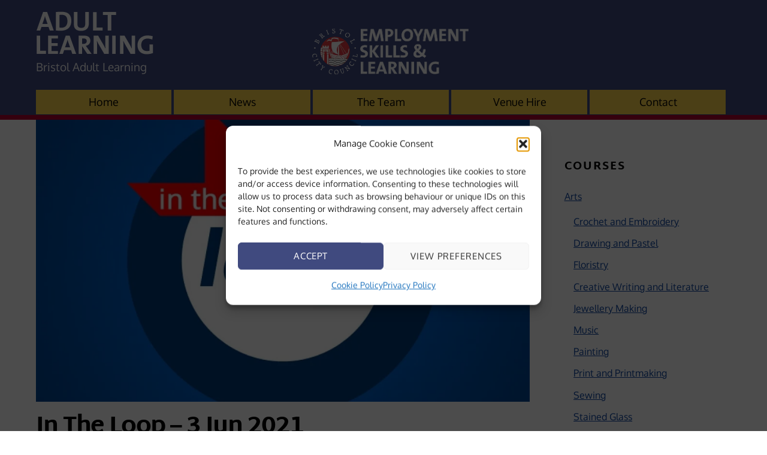

--- FILE ---
content_type: text/html; charset=UTF-8
request_url: https://www.bristolcourses.com/2021/06/in-the-loop-3-jun-2021/
body_size: 21350
content:
<!DOCTYPE html>
<html dir="ltr" lang="en-GB" prefix="og: https://ogp.me/ns#">
<head><meta charset="UTF-8"><meta name="viewport" content="width=device-width, initial-scale=1, minimum-scale=1"><style id="tb_inline_styles" data-no-optimize="1">.tb_animation_on{overflow-x:hidden}.themify_builder .wow{visibility:hidden;animation-fill-mode:both}[data-tf-animation]{will-change:transform,opacity,visibility}.themify_builder .tf_lax_done{transition-duration:.8s;transition-timing-function:cubic-bezier(.165,.84,.44,1)}[data-sticky-active].tb_sticky_scroll_active{z-index:1}[data-sticky-active].tb_sticky_scroll_active .hide-on-stick{display:none}@media(min-width:1025px){.hide-desktop{width:0!important;height:0!important;padding:0!important;visibility:hidden!important;margin:0!important;display:table-column!important;background:0!important;content-visibility:hidden;overflow:hidden!important}}@media(min-width:769px) and (max-width:1024px){.hide-tablet_landscape{width:0!important;height:0!important;padding:0!important;visibility:hidden!important;margin:0!important;display:table-column!important;background:0!important;content-visibility:hidden;overflow:hidden!important}}@media(min-width:481px) and (max-width:768px){.hide-tablet{width:0!important;height:0!important;padding:0!important;visibility:hidden!important;margin:0!important;display:table-column!important;background:0!important;content-visibility:hidden;overflow:hidden!important}}@media(max-width:480px){.hide-mobile{width:0!important;height:0!important;padding:0!important;visibility:hidden!important;margin:0!important;display:table-column!important;background:0!important;content-visibility:hidden;overflow:hidden!important}}@media(max-width:768px){div.module-gallery-grid{--galn:var(--galt)}}@media(max-width:480px){
 .themify_map.tf_map_loaded{width:100%!important}
 .ui.builder_button,.ui.nav li a{padding:.525em 1.15em}
 .fullheight>.row_inner:not(.tb_col_count_1){min-height:0}
 div.module-gallery-grid{--galn:var(--galm);gap:8px}
 }</style><noscript><style>.themify_builder .wow,.wow .tf_lazy{visibility:visible!important}</style></noscript> <style id="tf_lazy_common" data-no-optimize="1">
 img{
 max-width:100%;
 height:auto
 }
 :where(.tf_in_flx,.tf_flx){display:inline-flex;flex-wrap:wrap;place-items:center}
 .tf_fa,:is(em,i) tf-lottie{display:inline-block;vertical-align:middle}:is(em,i) tf-lottie{width:1.5em;height:1.5em}.tf_fa{width:1em;height:1em;stroke-width:0;stroke:currentColor;overflow:visible;fill:currentColor;pointer-events:none;text-rendering:optimizeSpeed;buffered-rendering:static}#tf_svg symbol{overflow:visible}:where(.tf_lazy){position:relative;visibility:visible;display:block;opacity:.3}.wow .tf_lazy:not(.tf_swiper-slide){visibility:hidden;opacity:1}div.tf_audio_lazy audio{visibility:hidden;height:0;display:inline}.mejs-container{visibility:visible}.tf_iframe_lazy{transition:opacity .3s ease-in-out;min-height:10px}:where(.tf_flx),.tf_swiper-wrapper{display:flex}.tf_swiper-slide{flex-shrink:0;opacity:0;width:100%;height:100%}.tf_swiper-wrapper>br,.tf_lazy.tf_swiper-wrapper .tf_lazy:after,.tf_lazy.tf_swiper-wrapper .tf_lazy:before{display:none}.tf_lazy:after,.tf_lazy:before{content:'';display:inline-block;position:absolute;width:10px!important;height:10px!important;margin:0 3px;top:50%!important;inset-inline:auto 50%!important;border-radius:100%;background-color:currentColor;visibility:visible;animation:tf-hrz-loader infinite .75s cubic-bezier(.2,.68,.18,1.08)}.tf_lazy:after{width:6px!important;height:6px!important;inset-inline:50% auto!important;margin-top:3px;animation-delay:-.4s}@keyframes tf-hrz-loader{0%,100%{transform:scale(1);opacity:1}50%{transform:scale(.1);opacity:.6}}.tf_lazy_lightbox{position:fixed;background:rgba(11,11,11,.8);color:#ccc;top:0;left:0;display:flex;align-items:center;justify-content:center;z-index:999}.tf_lazy_lightbox .tf_lazy:after,.tf_lazy_lightbox .tf_lazy:before{background:#fff}.tf_vd_lazy,tf-lottie{display:flex;flex-wrap:wrap}tf-lottie{aspect-ratio:1.777}.tf_w.tf_vd_lazy video{width:100%;height:auto;position:static;object-fit:cover}
 </style><link type="image/png" href="https://www.bristolcourses.com/wp-content/uploads/2016/02/favicon.png" rel="apple-touch-icon" /><link type="image/png" href="https://www.bristolcourses.com/wp-content/uploads/2016/02/favicon.png" rel="icon" /><title>In The Loop – 3 Jun 2021 | Bristol Courses</title>
<style id="themify-custom-fonts">@font-face{
 font-family:'google-font-oxygen';
 font-style:normal;
 font-weight:400;
 font-display:swap;
 src:url('https://www.bristolcourses.com/wp-content/uploads/2022/09/2sDfZG1Wl4LcnbuKjk0jRUe0Aw.ttf') format('truetype')
}
</style> <style>img:is([sizes="auto" i], [sizes^="auto," i]) { contain-intrinsic-size: 3000px 1500px }</style><meta name="description" content="Since my last email some of you have been in touch to ask if Covid testing is mandatory for learners on ‘in person’ classes. Just to confirm, we are not asking learners to take covid tests before attending courses. The information on testing was purely to let everyone know that tests are available to all" /><meta name="robots" content="max-image-preview:large" /><meta name="author" content="Samuel Tan"/><meta name="google-site-verification" content="yhg1Wv42fZXehHWuEbnWhOrlzBxEgu1xYIY-KtFZGjM" /><meta name="msvalidate.01" content="356515C089C390634C46DFE8D37781D3" /><link rel="canonical" href="https://www.bristolcourses.com/2021/06/in-the-loop-3-jun-2021/" /><meta name="generator" content="All in One SEO (AIOSEO) 4.8.9" /><meta property="og:locale" content="en_GB" /><meta property="og:site_name" content="Bristol Courses" /><meta property="og:type" content="article" /><meta property="og:title" content="In The Loop – 3 Jun 2021 | Bristol Courses" /><meta property="og:description" content="Since my last email some of you have been in touch to ask if Covid testing is mandatory for learners on ‘in person’ classes. Just to confirm, we are not asking learners to take covid tests before attending courses. The information on testing was purely to let everyone know that tests are available to all" /><meta property="og:url" content="https://www.bristolcourses.com/2021/06/in-the-loop-3-jun-2021/" /><meta property="og:image" content="https://www.bristolcourses.com/wp-content/uploads/2013/12/intheloop1.jpg" /><meta property="og:image:secure_url" content="https://www.bristolcourses.com/wp-content/uploads/2013/12/intheloop1.jpg" /><meta property="og:image:width" content="670" /><meta property="og:image:height" content="459" /><meta property="article:tag" content="in the loop" /><meta property="article:published_time" content="2021-06-03T11:07:03+00:00" /><meta property="article:modified_time" content="2021-10-01T16:05:37+00:00" /><meta property="article:publisher" content="https://www.facebook.com/bristolcourses" /><meta name="twitter:card" content="summary" /><meta name="twitter:title" content="In The Loop – 3 Jun 2021 | Bristol Courses" /><meta name="twitter:description" content="Since my last email some of you have been in touch to ask if Covid testing is mandatory for learners on ‘in person’ classes. Just to confirm, we are not asking learners to take covid tests before attending courses. The information on testing was purely to let everyone know that tests are available to all" /><meta name="twitter:image" content="https://www.bristolcourses.com/wp-content/uploads/2013/12/intheloop1.jpg" /><script type="application/ld+json" class="aioseo-schema">{"@context":"https:\/\/schema.org","@graph":[{"@type":"Article","@id":"https:\/\/www.bristolcourses.com\/2021\/06\/in-the-loop-3-jun-2021\/#article","name":"In The Loop \u2013 3 Jun 2021 | Bristol Courses","headline":"In The Loop \u2013 3 Jun 2021","author":{"@id":"https:\/\/www.bristolcourses.com\/author\/samuel-tan\/#author"},"publisher":{"@id":"https:\/\/www.bristolcourses.com\/#organization"},"image":{"@type":"ImageObject","url":"https:\/\/i0.wp.com\/www.bristolcourses.com\/wp-content\/uploads\/2013\/12\/intheloop1.jpg?fit=670%2C459&ssl=1","width":670,"height":459,"caption":"in the loop newsletter logo"},"datePublished":"2021-06-03T12:07:03+01:00","dateModified":"2021-10-01T17:05:37+01:00","inLanguage":"en-GB","mainEntityOfPage":{"@id":"https:\/\/www.bristolcourses.com\/2021\/06\/in-the-loop-3-jun-2021\/#webpage"},"isPartOf":{"@id":"https:\/\/www.bristolcourses.com\/2021\/06\/in-the-loop-3-jun-2021\/#webpage"},"articleSection":"In The Loop"},{"@type":"BreadcrumbList","@id":"https:\/\/www.bristolcourses.com\/2021\/06\/in-the-loop-3-jun-2021\/#breadcrumblist","itemListElement":[{"@type":"ListItem","@id":"https:\/\/www.bristolcourses.com#listItem","position":1,"name":"Home","item":"https:\/\/www.bristolcourses.com","nextItem":{"@type":"ListItem","@id":"https:\/\/www.bristolcourses.com\/category\/in-the-loop\/#listItem","name":"In The Loop"}},{"@type":"ListItem","@id":"https:\/\/www.bristolcourses.com\/category\/in-the-loop\/#listItem","position":2,"name":"In The Loop","item":"https:\/\/www.bristolcourses.com\/category\/in-the-loop\/","nextItem":{"@type":"ListItem","@id":"https:\/\/www.bristolcourses.com\/2021\/06\/in-the-loop-3-jun-2021\/#listItem","name":"In The Loop \u2013 3 Jun 2021"},"previousItem":{"@type":"ListItem","@id":"https:\/\/www.bristolcourses.com#listItem","name":"Home"}},{"@type":"ListItem","@id":"https:\/\/www.bristolcourses.com\/2021\/06\/in-the-loop-3-jun-2021\/#listItem","position":3,"name":"In The Loop \u2013 3 Jun 2021","previousItem":{"@type":"ListItem","@id":"https:\/\/www.bristolcourses.com\/category\/in-the-loop\/#listItem","name":"In The Loop"}}]},{"@type":"Organization","@id":"https:\/\/www.bristolcourses.com\/#organization","name":"Bristol Adult Learning","description":"Bristol Adult Learning","url":"https:\/\/www.bristolcourses.com\/","email":"stokelodge@bristol.gov.uk","telephone":"+441179038844","logo":{"@type":"ImageObject","url":"https:\/\/i0.wp.com\/www.bristolcourses.com\/wp-content\/uploads\/2017\/03\/BristolCoursesPublisherLogo.jpg?fit=138%2C60&ssl=1","@id":"https:\/\/www.bristolcourses.com\/2021\/06\/in-the-loop-3-jun-2021\/#organizationLogo","width":138,"height":60},"image":{"@id":"https:\/\/www.bristolcourses.com\/2021\/06\/in-the-loop-3-jun-2021\/#organizationLogo"},"sameAs":["https:\/\/www.instagram.com\/bristolcourses\/","https:\/\/www.youtube.com\/channel\/UCVtIP8LlkCnBGRERFJpFeug"]},{"@type":"Person","@id":"https:\/\/www.bristolcourses.com\/author\/samuel-tan\/#author","url":"https:\/\/www.bristolcourses.com\/author\/samuel-tan\/","name":"Samuel Tan","image":{"@type":"ImageObject","@id":"https:\/\/www.bristolcourses.com\/2021\/06\/in-the-loop-3-jun-2021\/#authorImage","url":"https:\/\/secure.gravatar.com\/avatar\/a38859e744655f5e5e88ad0c2ae614c729b4c80fea2425e1f492b60f8c733851?s=96&d=mm&r=g","width":96,"height":96,"caption":"Samuel Tan"}},{"@type":"WebPage","@id":"https:\/\/www.bristolcourses.com\/2021\/06\/in-the-loop-3-jun-2021\/#webpage","url":"https:\/\/www.bristolcourses.com\/2021\/06\/in-the-loop-3-jun-2021\/","name":"In The Loop \u2013 3 Jun 2021 | Bristol Courses","description":"Since my last email some of you have been in touch to ask if Covid testing is mandatory for learners on \u2018in person\u2019 classes. Just to confirm, we are not asking learners to take covid tests before attending courses. The information on testing was purely to let everyone know that tests are available to all","inLanguage":"en-GB","isPartOf":{"@id":"https:\/\/www.bristolcourses.com\/#website"},"breadcrumb":{"@id":"https:\/\/www.bristolcourses.com\/2021\/06\/in-the-loop-3-jun-2021\/#breadcrumblist"},"author":{"@id":"https:\/\/www.bristolcourses.com\/author\/samuel-tan\/#author"},"creator":{"@id":"https:\/\/www.bristolcourses.com\/author\/samuel-tan\/#author"},"image":{"@type":"ImageObject","url":"https:\/\/i0.wp.com\/www.bristolcourses.com\/wp-content\/uploads\/2013\/12\/intheloop1.jpg?fit=670%2C459&ssl=1","@id":"https:\/\/www.bristolcourses.com\/2021\/06\/in-the-loop-3-jun-2021\/#mainImage","width":670,"height":459,"caption":"in the loop newsletter logo"},"primaryImageOfPage":{"@id":"https:\/\/www.bristolcourses.com\/2021\/06\/in-the-loop-3-jun-2021\/#mainImage"},"datePublished":"2021-06-03T12:07:03+01:00","dateModified":"2021-10-01T17:05:37+01:00"},{"@type":"WebSite","@id":"https:\/\/www.bristolcourses.com\/#website","url":"https:\/\/www.bristolcourses.com\/","name":"Bristol Courses","alternateName":"Bristol Courses","description":"Bristol Adult Learning","inLanguage":"en-GB","publisher":{"@id":"https:\/\/www.bristolcourses.com\/#organization"}}]}</script><link rel="alternate" type="application/rss+xml" title="Bristol Courses &raquo; Feed" href="https://www.bristolcourses.com/feed/" />
<link rel="alternate" type="application/rss+xml" title="Bristol Courses &raquo; Comments Feed" href="https://www.bristolcourses.com/comments/feed/" />
<link rel="alternate" type="application/rss+xml" title="Bristol Courses &raquo; In The Loop – 3 Jun 2021 Comments Feed" href="https://www.bristolcourses.com/2021/06/in-the-loop-3-jun-2021/feed/" />
<style id='jetpack-sharing-buttons-style-inline-css'>
.jetpack-sharing-buttons__services-list{display:flex;flex-direction:row;flex-wrap:wrap;gap:0;list-style-type:none;margin:5px;padding:0}.jetpack-sharing-buttons__services-list.has-small-icon-size{font-size:12px}.jetpack-sharing-buttons__services-list.has-normal-icon-size{font-size:16px}.jetpack-sharing-buttons__services-list.has-large-icon-size{font-size:24px}.jetpack-sharing-buttons__services-list.has-huge-icon-size{font-size:36px}@media print{.jetpack-sharing-buttons__services-list{display:none!important}}.editor-styles-wrapper .wp-block-jetpack-sharing-buttons{gap:0;padding-inline-start:0}ul.jetpack-sharing-buttons__services-list.has-background{padding:1.25em 2.375em}
</style>
<style id='global-styles-inline-css'>
:root{--wp--preset--aspect-ratio--square: 1;--wp--preset--aspect-ratio--4-3: 4/3;--wp--preset--aspect-ratio--3-4: 3/4;--wp--preset--aspect-ratio--3-2: 3/2;--wp--preset--aspect-ratio--2-3: 2/3;--wp--preset--aspect-ratio--16-9: 16/9;--wp--preset--aspect-ratio--9-16: 9/16;--wp--preset--color--black: #000000;--wp--preset--color--cyan-bluish-gray: #abb8c3;--wp--preset--color--white: #ffffff;--wp--preset--color--pale-pink: #f78da7;--wp--preset--color--vivid-red: #cf2e2e;--wp--preset--color--luminous-vivid-orange: #ff6900;--wp--preset--color--luminous-vivid-amber: #fcb900;--wp--preset--color--light-green-cyan: #7bdcb5;--wp--preset--color--vivid-green-cyan: #00d084;--wp--preset--color--pale-cyan-blue: #8ed1fc;--wp--preset--color--vivid-cyan-blue: #0693e3;--wp--preset--color--vivid-purple: #9b51e0;--wp--preset--gradient--vivid-cyan-blue-to-vivid-purple: linear-gradient(135deg,rgba(6,147,227,1) 0%,rgb(155,81,224) 100%);--wp--preset--gradient--light-green-cyan-to-vivid-green-cyan: linear-gradient(135deg,rgb(122,220,180) 0%,rgb(0,208,130) 100%);--wp--preset--gradient--luminous-vivid-amber-to-luminous-vivid-orange: linear-gradient(135deg,rgba(252,185,0,1) 0%,rgba(255,105,0,1) 100%);--wp--preset--gradient--luminous-vivid-orange-to-vivid-red: linear-gradient(135deg,rgba(255,105,0,1) 0%,rgb(207,46,46) 100%);--wp--preset--gradient--very-light-gray-to-cyan-bluish-gray: linear-gradient(135deg,rgb(238,238,238) 0%,rgb(169,184,195) 100%);--wp--preset--gradient--cool-to-warm-spectrum: linear-gradient(135deg,rgb(74,234,220) 0%,rgb(151,120,209) 20%,rgb(207,42,186) 40%,rgb(238,44,130) 60%,rgb(251,105,98) 80%,rgb(254,248,76) 100%);--wp--preset--gradient--blush-light-purple: linear-gradient(135deg,rgb(255,206,236) 0%,rgb(152,150,240) 100%);--wp--preset--gradient--blush-bordeaux: linear-gradient(135deg,rgb(254,205,165) 0%,rgb(254,45,45) 50%,rgb(107,0,62) 100%);--wp--preset--gradient--luminous-dusk: linear-gradient(135deg,rgb(255,203,112) 0%,rgb(199,81,192) 50%,rgb(65,88,208) 100%);--wp--preset--gradient--pale-ocean: linear-gradient(135deg,rgb(255,245,203) 0%,rgb(182,227,212) 50%,rgb(51,167,181) 100%);--wp--preset--gradient--electric-grass: linear-gradient(135deg,rgb(202,248,128) 0%,rgb(113,206,126) 100%);--wp--preset--gradient--midnight: linear-gradient(135deg,rgb(2,3,129) 0%,rgb(40,116,252) 100%);--wp--preset--font-size--small: 13px;--wp--preset--font-size--medium: clamp(14px, 0.875rem + ((1vw - 3.2px) * 0.469), 20px);--wp--preset--font-size--large: clamp(22.041px, 1.378rem + ((1vw - 3.2px) * 1.091), 36px);--wp--preset--font-size--x-large: clamp(25.014px, 1.563rem + ((1vw - 3.2px) * 1.327), 42px);--wp--preset--font-family--system-font: -apple-system,BlinkMacSystemFont,"Segoe UI",Roboto,Oxygen-Sans,Ubuntu,Cantarell,"Helvetica Neue",sans-serif;--wp--preset--spacing--20: 0.44rem;--wp--preset--spacing--30: 0.67rem;--wp--preset--spacing--40: 1rem;--wp--preset--spacing--50: 1.5rem;--wp--preset--spacing--60: 2.25rem;--wp--preset--spacing--70: 3.38rem;--wp--preset--spacing--80: 5.06rem;--wp--preset--shadow--natural: 6px 6px 9px rgba(0, 0, 0, 0.2);--wp--preset--shadow--deep: 12px 12px 50px rgba(0, 0, 0, 0.4);--wp--preset--shadow--sharp: 6px 6px 0px rgba(0, 0, 0, 0.2);--wp--preset--shadow--outlined: 6px 6px 0px -3px rgba(255, 255, 255, 1), 6px 6px rgba(0, 0, 0, 1);--wp--preset--shadow--crisp: 6px 6px 0px rgba(0, 0, 0, 1);}:where(body) { margin: 0; }.wp-site-blocks > .alignleft { float: left; margin-right: 2em; }.wp-site-blocks > .alignright { float: right; margin-left: 2em; }.wp-site-blocks > .aligncenter { justify-content: center; margin-left: auto; margin-right: auto; }:where(.wp-site-blocks) > * { margin-block-start: 24px; margin-block-end: 0; }:where(.wp-site-blocks) > :first-child { margin-block-start: 0; }:where(.wp-site-blocks) > :last-child { margin-block-end: 0; }:root { --wp--style--block-gap: 24px; }:root :where(.is-layout-flow) > :first-child{margin-block-start: 0;}:root :where(.is-layout-flow) > :last-child{margin-block-end: 0;}:root :where(.is-layout-flow) > *{margin-block-start: 24px;margin-block-end: 0;}:root :where(.is-layout-constrained) > :first-child{margin-block-start: 0;}:root :where(.is-layout-constrained) > :last-child{margin-block-end: 0;}:root :where(.is-layout-constrained) > *{margin-block-start: 24px;margin-block-end: 0;}:root :where(.is-layout-flex){gap: 24px;}:root :where(.is-layout-grid){gap: 24px;}.is-layout-flow > .alignleft{float: left;margin-inline-start: 0;margin-inline-end: 2em;}.is-layout-flow > .alignright{float: right;margin-inline-start: 2em;margin-inline-end: 0;}.is-layout-flow > .aligncenter{margin-left: auto !important;margin-right: auto !important;}.is-layout-constrained > .alignleft{float: left;margin-inline-start: 0;margin-inline-end: 2em;}.is-layout-constrained > .alignright{float: right;margin-inline-start: 2em;margin-inline-end: 0;}.is-layout-constrained > .aligncenter{margin-left: auto !important;margin-right: auto !important;}.is-layout-constrained > :where(:not(.alignleft):not(.alignright):not(.alignfull)){margin-left: auto !important;margin-right: auto !important;}body .is-layout-flex{display: flex;}.is-layout-flex{flex-wrap: wrap;align-items: center;}.is-layout-flex > :is(*, div){margin: 0;}body .is-layout-grid{display: grid;}.is-layout-grid > :is(*, div){margin: 0;}body{font-family: var(--wp--preset--font-family--system-font);font-size: var(--wp--preset--font-size--medium);line-height: 1.6;padding-top: 0px;padding-right: 0px;padding-bottom: 0px;padding-left: 0px;}a:where(:not(.wp-element-button)){text-decoration: underline;}:root :where(.wp-element-button, .wp-block-button__link){background-color: #32373c;border-width: 0;color: #fff;font-family: inherit;font-size: inherit;line-height: inherit;padding: calc(0.667em + 2px) calc(1.333em + 2px);text-decoration: none;}.has-black-color{color: var(--wp--preset--color--black) !important;}.has-cyan-bluish-gray-color{color: var(--wp--preset--color--cyan-bluish-gray) !important;}.has-white-color{color: var(--wp--preset--color--white) !important;}.has-pale-pink-color{color: var(--wp--preset--color--pale-pink) !important;}.has-vivid-red-color{color: var(--wp--preset--color--vivid-red) !important;}.has-luminous-vivid-orange-color{color: var(--wp--preset--color--luminous-vivid-orange) !important;}.has-luminous-vivid-amber-color{color: var(--wp--preset--color--luminous-vivid-amber) !important;}.has-light-green-cyan-color{color: var(--wp--preset--color--light-green-cyan) !important;}.has-vivid-green-cyan-color{color: var(--wp--preset--color--vivid-green-cyan) !important;}.has-pale-cyan-blue-color{color: var(--wp--preset--color--pale-cyan-blue) !important;}.has-vivid-cyan-blue-color{color: var(--wp--preset--color--vivid-cyan-blue) !important;}.has-vivid-purple-color{color: var(--wp--preset--color--vivid-purple) !important;}.has-black-background-color{background-color: var(--wp--preset--color--black) !important;}.has-cyan-bluish-gray-background-color{background-color: var(--wp--preset--color--cyan-bluish-gray) !important;}.has-white-background-color{background-color: var(--wp--preset--color--white) !important;}.has-pale-pink-background-color{background-color: var(--wp--preset--color--pale-pink) !important;}.has-vivid-red-background-color{background-color: var(--wp--preset--color--vivid-red) !important;}.has-luminous-vivid-orange-background-color{background-color: var(--wp--preset--color--luminous-vivid-orange) !important;}.has-luminous-vivid-amber-background-color{background-color: var(--wp--preset--color--luminous-vivid-amber) !important;}.has-light-green-cyan-background-color{background-color: var(--wp--preset--color--light-green-cyan) !important;}.has-vivid-green-cyan-background-color{background-color: var(--wp--preset--color--vivid-green-cyan) !important;}.has-pale-cyan-blue-background-color{background-color: var(--wp--preset--color--pale-cyan-blue) !important;}.has-vivid-cyan-blue-background-color{background-color: var(--wp--preset--color--vivid-cyan-blue) !important;}.has-vivid-purple-background-color{background-color: var(--wp--preset--color--vivid-purple) !important;}.has-black-border-color{border-color: var(--wp--preset--color--black) !important;}.has-cyan-bluish-gray-border-color{border-color: var(--wp--preset--color--cyan-bluish-gray) !important;}.has-white-border-color{border-color: var(--wp--preset--color--white) !important;}.has-pale-pink-border-color{border-color: var(--wp--preset--color--pale-pink) !important;}.has-vivid-red-border-color{border-color: var(--wp--preset--color--vivid-red) !important;}.has-luminous-vivid-orange-border-color{border-color: var(--wp--preset--color--luminous-vivid-orange) !important;}.has-luminous-vivid-amber-border-color{border-color: var(--wp--preset--color--luminous-vivid-amber) !important;}.has-light-green-cyan-border-color{border-color: var(--wp--preset--color--light-green-cyan) !important;}.has-vivid-green-cyan-border-color{border-color: var(--wp--preset--color--vivid-green-cyan) !important;}.has-pale-cyan-blue-border-color{border-color: var(--wp--preset--color--pale-cyan-blue) !important;}.has-vivid-cyan-blue-border-color{border-color: var(--wp--preset--color--vivid-cyan-blue) !important;}.has-vivid-purple-border-color{border-color: var(--wp--preset--color--vivid-purple) !important;}.has-vivid-cyan-blue-to-vivid-purple-gradient-background{background: var(--wp--preset--gradient--vivid-cyan-blue-to-vivid-purple) !important;}.has-light-green-cyan-to-vivid-green-cyan-gradient-background{background: var(--wp--preset--gradient--light-green-cyan-to-vivid-green-cyan) !important;}.has-luminous-vivid-amber-to-luminous-vivid-orange-gradient-background{background: var(--wp--preset--gradient--luminous-vivid-amber-to-luminous-vivid-orange) !important;}.has-luminous-vivid-orange-to-vivid-red-gradient-background{background: var(--wp--preset--gradient--luminous-vivid-orange-to-vivid-red) !important;}.has-very-light-gray-to-cyan-bluish-gray-gradient-background{background: var(--wp--preset--gradient--very-light-gray-to-cyan-bluish-gray) !important;}.has-cool-to-warm-spectrum-gradient-background{background: var(--wp--preset--gradient--cool-to-warm-spectrum) !important;}.has-blush-light-purple-gradient-background{background: var(--wp--preset--gradient--blush-light-purple) !important;}.has-blush-bordeaux-gradient-background{background: var(--wp--preset--gradient--blush-bordeaux) !important;}.has-luminous-dusk-gradient-background{background: var(--wp--preset--gradient--luminous-dusk) !important;}.has-pale-ocean-gradient-background{background: var(--wp--preset--gradient--pale-ocean) !important;}.has-electric-grass-gradient-background{background: var(--wp--preset--gradient--electric-grass) !important;}.has-midnight-gradient-background{background: var(--wp--preset--gradient--midnight) !important;}.has-small-font-size{font-size: var(--wp--preset--font-size--small) !important;}.has-medium-font-size{font-size: var(--wp--preset--font-size--medium) !important;}.has-large-font-size{font-size: var(--wp--preset--font-size--large) !important;}.has-x-large-font-size{font-size: var(--wp--preset--font-size--x-large) !important;}.has-system-font-font-family{font-family: var(--wp--preset--font-family--system-font) !important;}
:root :where(.wp-block-pullquote){font-size: clamp(0.984em, 0.984rem + ((1vw - 0.2em) * 0.645), 1.5em);line-height: 1.6;}
</style>
<link rel="preload" href="https://www.bristolcourses.com/wp-content/plugins/complianz-gdpr/assets/css/cookieblocker.min.css?ver=1762354510" as="style"><link rel='stylesheet' id='cmplz-general-css' href='https://www.bristolcourses.com/wp-content/plugins/complianz-gdpr/assets/css/cookieblocker.min.css?ver=1762354510' media='all' />
<link rel="preload" href="https://www.bristolcourses.com/wp-content/plugins/themify-shortcodes/assets/styles.css?ver=c19e240d399476f931e95a089006260e" as="style"><link rel='stylesheet' id='themify-shortcodes-css' href='https://www.bristolcourses.com/wp-content/plugins/themify-shortcodes/assets/styles.css?ver=c19e240d399476f931e95a089006260e' media='all' />
<script async src="https://www.bristolcourses.com/wp-content/plugins/burst-statistics/helpers/timeme/timeme.min.js?ver=1762354505" id="burst-timeme-js"></script>
<script src="https://c0.wp.com/c/6.8.3/wp-includes/js/jquery/jquery.min.js" id="jquery-core-js"></script>
<script src="https://c0.wp.com/c/6.8.3/wp-includes/js/jquery/jquery-migrate.min.js" id="jquery-migrate-js"></script>
<link rel="https://api.w.org/" href="https://www.bristolcourses.com/wp-json/" /><link rel="alternate" title="JSON" type="application/json" href="https://www.bristolcourses.com/wp-json/wp/v2/posts/14183" /><link rel="EditURI" type="application/rsd+xml" title="RSD" href="https://www.bristolcourses.com/xmlrpc.php?rsd" /><link rel='shortlink' href='https://www.bristolcourses.com/?p=14183' />
<link rel="alternate" title="oEmbed (JSON)" type="application/json+oembed" href="https://www.bristolcourses.com/wp-json/oembed/1.0/embed?url=https%3A%2F%2Fwww.bristolcourses.com%2F2021%2F06%2Fin-the-loop-3-jun-2021%2F" />
<link rel="alternate" title="oEmbed (XML)" type="text/xml+oembed" href="https://www.bristolcourses.com/wp-json/oembed/1.0/embed?url=https%3A%2F%2Fwww.bristolcourses.com%2F2021%2F06%2Fin-the-loop-3-jun-2021%2F&#038;format=xml" /><style>img#wpstats{display:none}</style><style>.cmplz-hidden {
 display: none !important;
 }</style><style>@keyframes themifyAnimatedBG{
 0%{background-color:#33baab}100%{background-color:#e33b9e}50%{background-color:#4961d7}33.3%{background-color:#2ea85c}25%{background-color:#2bb8ed}20%{background-color:#dd5135}
 }
 .module_row.animated-bg{
 animation:themifyAnimatedBG 30000ms infinite alternate
 }</style><link rel="prefetch" href="https://www.bristolcourses.com/wp-content/themes/themify-ultra/js/themify-script.js?ver=8.0.6" as="script" fetchpriority="low"><link rel="prefetch" href="https://www.bristolcourses.com/wp-content/themes/themify-ultra/themify/js/modules/themify-sidemenu.js?ver=8.1.8" as="script" fetchpriority="low"><link rel="preload" href="https://www.bristolcourses.com/wp-content/uploads/2016/02/BristolCourses.png" as="image"><link rel="preload" href="https://www.bristolcourses.com/wp-content/themes/themify-ultra/themify/themify-builder/js/themify-builder-script.js?ver=8.1.8" as="script" fetchpriority="low"><style id="tf_gf_fonts_style">@font-face{font-family:'Martel Sans';font-display:swap;src:url(https://www.bristolcourses.com/wp-content/uploads/2013/12/h0GsssGi7VdzDgKjM-4d8hjZx-6_Pg.woff2) format("woff2");unicode-range:U+0900-097F,U+1CD0-1CF9,U+200C-200D,U+20A8,U+20B9,U+20F0,U+25CC,U+A830-A839,U+A8E0-A8FF,U+11B00-11B09;}@font-face{font-family:'Martel Sans';font-display:swap;src:url(https://www.bristolcourses.com/wp-content/uploads/2013/12/h0GsssGi7VdzDgKjM-4d8hjWx-6_Pg.woff2) format("woff2");unicode-range:U+0100-02BA,U+02BD-02C5,U+02C7-02CC,U+02CE-02D7,U+02DD-02FF,U+0304,U+0308,U+0329,U+1D00-1DBF,U+1E00-1E9F,U+1EF2-1EFF,U+2020,U+20A0-20AB,U+20AD-20C0,U+2113,U+2C60-2C7F,U+A720-A7FF;}@font-face{font-family:'Martel Sans';font-display:swap;src:url(https://www.bristolcourses.com/wp-content/uploads/2013/12/h0GsssGi7VdzDgKjM-4d8hjYx-4.woff2) format("woff2");unicode-range:U+0000-00FF,U+0131,U+0152-0153,U+02BB-02BC,U+02C6,U+02DA,U+02DC,U+0304,U+0308,U+0329,U+2000-206F,U+20AC,U+2122,U+2191,U+2193,U+2212,U+2215,U+FEFF,U+FFFD;}@font-face{font-family:'Martel Sans';font-weight:800;font-display:swap;src:url(https://www.bristolcourses.com/wp-content/uploads/2013/12/h0GxssGi7VdzDgKjM-4d8hB_4fuBH0gXqA.woff2) format("woff2");unicode-range:U+0900-097F,U+1CD0-1CF9,U+200C-200D,U+20A8,U+20B9,U+20F0,U+25CC,U+A830-A839,U+A8E0-A8FF,U+11B00-11B09;}@font-face{font-family:'Martel Sans';font-weight:800;font-display:swap;src:url(https://www.bristolcourses.com/wp-content/uploads/2013/12/h0GxssGi7VdzDgKjM-4d8hB_4fuOH0gXqA.woff2) format("woff2");unicode-range:U+0100-02BA,U+02BD-02C5,U+02C7-02CC,U+02CE-02D7,U+02DD-02FF,U+0304,U+0308,U+0329,U+1D00-1DBF,U+1E00-1E9F,U+1EF2-1EFF,U+2020,U+20A0-20AB,U+20AD-20C0,U+2113,U+2C60-2C7F,U+A720-A7FF;}@font-face{font-family:'Martel Sans';font-weight:800;font-display:swap;src:url(https://www.bristolcourses.com/wp-content/uploads/2013/12/h0GxssGi7VdzDgKjM-4d8hB_4fuAH0g.woff2) format("woff2");unicode-range:U+0000-00FF,U+0131,U+0152-0153,U+02BB-02BC,U+02C6,U+02DA,U+02DC,U+0304,U+0308,U+0329,U+2000-206F,U+20AC,U+2122,U+2191,U+2193,U+2212,U+2215,U+FEFF,U+FFFD;}@font-face{font-family:'Public Sans';font-style:italic;font-display:swap;src:url(https://www.bristolcourses.com/wp-content/uploads/2013/12/ijwTs572Xtc6ZYQws9YVwnNDTJPax9k0.woff2) format("woff2");unicode-range:U+0102-0103,U+0110-0111,U+0128-0129,U+0168-0169,U+01A0-01A1,U+01AF-01B0,U+0300-0301,U+0303-0304,U+0308-0309,U+0323,U+0329,U+1EA0-1EF9,U+20AB;}@font-face{font-family:'Public Sans';font-style:italic;font-display:swap;src:url(https://www.bristolcourses.com/wp-content/uploads/2013/12/ijwTs572Xtc6ZYQws9YVwnNDTJLax9k0.woff2) format("woff2");unicode-range:U+0100-02BA,U+02BD-02C5,U+02C7-02CC,U+02CE-02D7,U+02DD-02FF,U+0304,U+0308,U+0329,U+1D00-1DBF,U+1E00-1E9F,U+1EF2-1EFF,U+2020,U+20A0-20AB,U+20AD-20C0,U+2113,U+2C60-2C7F,U+A720-A7FF;}@font-face{font-family:'Public Sans';font-style:italic;font-display:swap;src:url(https://www.bristolcourses.com/wp-content/uploads/2013/12/ijwTs572Xtc6ZYQws9YVwnNDTJzaxw.woff2) format("woff2");unicode-range:U+0000-00FF,U+0131,U+0152-0153,U+02BB-02BC,U+02C6,U+02DA,U+02DC,U+0304,U+0308,U+0329,U+2000-206F,U+20AC,U+2122,U+2191,U+2193,U+2212,U+2215,U+FEFF,U+FFFD;}@font-face{font-family:'Public Sans';font-style:italic;font-weight:600;font-display:swap;src:url(https://www.bristolcourses.com/wp-content/uploads/2013/12/ijwTs572Xtc6ZYQws9YVwnNDTJPax9k0.woff2) format("woff2");unicode-range:U+0102-0103,U+0110-0111,U+0128-0129,U+0168-0169,U+01A0-01A1,U+01AF-01B0,U+0300-0301,U+0303-0304,U+0308-0309,U+0323,U+0329,U+1EA0-1EF9,U+20AB;}@font-face{font-family:'Public Sans';font-style:italic;font-weight:600;font-display:swap;src:url(https://www.bristolcourses.com/wp-content/uploads/2013/12/ijwTs572Xtc6ZYQws9YVwnNDTJLax9k0.woff2) format("woff2");unicode-range:U+0100-02BA,U+02BD-02C5,U+02C7-02CC,U+02CE-02D7,U+02DD-02FF,U+0304,U+0308,U+0329,U+1D00-1DBF,U+1E00-1E9F,U+1EF2-1EFF,U+2020,U+20A0-20AB,U+20AD-20C0,U+2113,U+2C60-2C7F,U+A720-A7FF;}@font-face{font-family:'Public Sans';font-style:italic;font-weight:600;font-display:swap;src:url(https://www.bristolcourses.com/wp-content/uploads/2013/12/ijwTs572Xtc6ZYQws9YVwnNDTJzaxw.woff2) format("woff2");unicode-range:U+0000-00FF,U+0131,U+0152-0153,U+02BB-02BC,U+02C6,U+02DA,U+02DC,U+0304,U+0308,U+0329,U+2000-206F,U+20AC,U+2122,U+2191,U+2193,U+2212,U+2215,U+FEFF,U+FFFD;}@font-face{font-family:'Public Sans';font-style:italic;font-weight:700;font-display:swap;src:url(https://www.bristolcourses.com/wp-content/uploads/2013/12/ijwTs572Xtc6ZYQws9YVwnNDTJPax9k0.woff2) format("woff2");unicode-range:U+0102-0103,U+0110-0111,U+0128-0129,U+0168-0169,U+01A0-01A1,U+01AF-01B0,U+0300-0301,U+0303-0304,U+0308-0309,U+0323,U+0329,U+1EA0-1EF9,U+20AB;}@font-face{font-family:'Public Sans';font-style:italic;font-weight:700;font-display:swap;src:url(https://www.bristolcourses.com/wp-content/uploads/2013/12/ijwTs572Xtc6ZYQws9YVwnNDTJLax9k0.woff2) format("woff2");unicode-range:U+0100-02BA,U+02BD-02C5,U+02C7-02CC,U+02CE-02D7,U+02DD-02FF,U+0304,U+0308,U+0329,U+1D00-1DBF,U+1E00-1E9F,U+1EF2-1EFF,U+2020,U+20A0-20AB,U+20AD-20C0,U+2113,U+2C60-2C7F,U+A720-A7FF;}@font-face{font-family:'Public Sans';font-style:italic;font-weight:700;font-display:swap;src:url(https://www.bristolcourses.com/wp-content/uploads/2013/12/ijwTs572Xtc6ZYQws9YVwnNDTJzaxw.woff2) format("woff2");unicode-range:U+0000-00FF,U+0131,U+0152-0153,U+02BB-02BC,U+02C6,U+02DA,U+02DC,U+0304,U+0308,U+0329,U+2000-206F,U+20AC,U+2122,U+2191,U+2193,U+2212,U+2215,U+FEFF,U+FFFD;}@font-face{font-family:'Public Sans';font-display:swap;src:url(https://www.bristolcourses.com/wp-content/uploads/2013/12/ijwRs572Xtc6ZYQws9YVwnNJfJ7Cww.woff2) format("woff2");unicode-range:U+0102-0103,U+0110-0111,U+0128-0129,U+0168-0169,U+01A0-01A1,U+01AF-01B0,U+0300-0301,U+0303-0304,U+0308-0309,U+0323,U+0329,U+1EA0-1EF9,U+20AB;}@font-face{font-family:'Public Sans';font-display:swap;src:url(https://www.bristolcourses.com/wp-content/uploads/2013/12/ijwRs572Xtc6ZYQws9YVwnNIfJ7Cww.woff2) format("woff2");unicode-range:U+0100-02BA,U+02BD-02C5,U+02C7-02CC,U+02CE-02D7,U+02DD-02FF,U+0304,U+0308,U+0329,U+1D00-1DBF,U+1E00-1E9F,U+1EF2-1EFF,U+2020,U+20A0-20AB,U+20AD-20C0,U+2113,U+2C60-2C7F,U+A720-A7FF;}@font-face{font-family:'Public Sans';font-display:swap;src:url(https://www.bristolcourses.com/wp-content/uploads/2013/12/ijwRs572Xtc6ZYQws9YVwnNGfJ4.woff2) format("woff2");unicode-range:U+0000-00FF,U+0131,U+0152-0153,U+02BB-02BC,U+02C6,U+02DA,U+02DC,U+0304,U+0308,U+0329,U+2000-206F,U+20AC,U+2122,U+2191,U+2193,U+2212,U+2215,U+FEFF,U+FFFD;}@font-face{font-family:'Public Sans';font-weight:600;font-display:swap;src:url(https://www.bristolcourses.com/wp-content/uploads/2013/12/ijwRs572Xtc6ZYQws9YVwnNJfJ7Cww.woff2) format("woff2");unicode-range:U+0102-0103,U+0110-0111,U+0128-0129,U+0168-0169,U+01A0-01A1,U+01AF-01B0,U+0300-0301,U+0303-0304,U+0308-0309,U+0323,U+0329,U+1EA0-1EF9,U+20AB;}@font-face{font-family:'Public Sans';font-weight:600;font-display:swap;src:url(https://www.bristolcourses.com/wp-content/uploads/2013/12/ijwRs572Xtc6ZYQws9YVwnNIfJ7Cww.woff2) format("woff2");unicode-range:U+0100-02BA,U+02BD-02C5,U+02C7-02CC,U+02CE-02D7,U+02DD-02FF,U+0304,U+0308,U+0329,U+1D00-1DBF,U+1E00-1E9F,U+1EF2-1EFF,U+2020,U+20A0-20AB,U+20AD-20C0,U+2113,U+2C60-2C7F,U+A720-A7FF;}@font-face{font-family:'Public Sans';font-weight:600;font-display:swap;src:url(https://www.bristolcourses.com/wp-content/uploads/2013/12/ijwRs572Xtc6ZYQws9YVwnNGfJ4.woff2) format("woff2");unicode-range:U+0000-00FF,U+0131,U+0152-0153,U+02BB-02BC,U+02C6,U+02DA,U+02DC,U+0304,U+0308,U+0329,U+2000-206F,U+20AC,U+2122,U+2191,U+2193,U+2212,U+2215,U+FEFF,U+FFFD;}@font-face{font-family:'Public Sans';font-weight:700;font-display:swap;src:url(https://www.bristolcourses.com/wp-content/uploads/2013/12/ijwRs572Xtc6ZYQws9YVwnNJfJ7Cww.woff2) format("woff2");unicode-range:U+0102-0103,U+0110-0111,U+0128-0129,U+0168-0169,U+01A0-01A1,U+01AF-01B0,U+0300-0301,U+0303-0304,U+0308-0309,U+0323,U+0329,U+1EA0-1EF9,U+20AB;}@font-face{font-family:'Public Sans';font-weight:700;font-display:swap;src:url(https://www.bristolcourses.com/wp-content/uploads/2013/12/ijwRs572Xtc6ZYQws9YVwnNIfJ7Cww.woff2) format("woff2");unicode-range:U+0100-02BA,U+02BD-02C5,U+02C7-02CC,U+02CE-02D7,U+02DD-02FF,U+0304,U+0308,U+0329,U+1D00-1DBF,U+1E00-1E9F,U+1EF2-1EFF,U+2020,U+20A0-20AB,U+20AD-20C0,U+2113,U+2C60-2C7F,U+A720-A7FF;}@font-face{font-family:'Public Sans';font-weight:700;font-display:swap;src:url(https://www.bristolcourses.com/wp-content/uploads/2013/12/ijwRs572Xtc6ZYQws9YVwnNGfJ4.woff2) format("woff2");unicode-range:U+0000-00FF,U+0131,U+0152-0153,U+02BB-02BC,U+02C6,U+02DA,U+02DC,U+0304,U+0308,U+0329,U+2000-206F,U+20AC,U+2122,U+2191,U+2193,U+2212,U+2215,U+FEFF,U+FFFD;}</style><link rel="preload" fetchpriority="high" href="https://www.bristolcourses.com/wp-content/uploads/themify-concate/2107522719/themify-2542235526.css" as="style"><link fetchpriority="high" id="themify_concate-css" rel="stylesheet" href="https://www.bristolcourses.com/wp-content/uploads/themify-concate/2107522719/themify-2542235526.css"><link rel="preconnect" href="https://www.google-analytics.com"></head>
<body data-cmplz=1 class="wp-singular post-template-default single single-post postid-14183 single-format-standard wp-theme-themify-ultra wp-child-theme-themify-ultra-child skin-default sidebar1 default_width no-home tf_focus_heavy tb_animation_on ready-view header-magazine fixed-header-enabled footer-horizontal-left theme-font-sans-serif search-off single-classic-layout sidemenu-active no-rounded-image" data-burst_id="14183" data-burst_type="post">
<a class="screen-reader-text skip-to-content" href="#content">Skip to content</a><svg id="tf_svg" style="display:none"><defs><symbol id="tf-ti-announcement" viewBox="0 0 32 32"><path d="M31 4.19c.56 0 1 .44 1 1v21.56c0 .5-.44.94-1 .94h-3.63c-.56 0-1-.44-1-.94V25.5l-5.93-1.06a6.4 6.4 0 0 1-6.32 5A6.5 6.5 0 0 1 7.56 23c0-.31 0-.63.06-.94L5.7 21.7v.62c0 .82-.7 1.5-1.5 1.5H1.5c-.8 0-1.5-.69-1.5-1.5V13.5c0-.81.7-1.5 1.5-1.5h2.7c.8 0 1.5.69 1.5 1.5v.5l20.68-7.56V5.19c0-.57.44-1 1-1H31zM14.12 27.56c2.2 0 4-1.43 4.5-3.5L9.5 22.38c0 .18-.06.43-.06.62 0 2.5 2.06 4.56 4.68 4.56zm16-1.75V6.06h-1.87v1.7L3.81 16.68v-2.75H1.87v8h1.94v-2.5l24.44 4.5v1.87h1.88z"/></symbol><symbol id="tf-ti-ticket" viewBox="0 0 32 32"><path d="M17.88 1.88h6.62v28.25h-6.63v-.94c0-1.07-.8-1.88-1.87-1.88s-1.88.82-1.88 1.88v.93H7.5V1.88h6.63v.94c0 1.07.8 1.88 1.87 1.88s1.88-.82 1.88-1.88v-.94zm-5.5 1.87H9.44v11.31h13.12V3.75h-2.94c-.37 1.63-1.87 2.81-3.62 2.81s-3.25-1.18-3.63-2.81zm7.24 24.5h2.94V16.94H9.44v11.31h2.94c.37-1.63 1.87-2.81 3.62-2.81s3.25 1.18 3.63 2.81z"/></symbol><symbol id="tf-fab-facebook" viewBox="0 0 17 32"><path d="M13.5 5.31q-1.13 0-1.78.38t-.85.94-.18 1.43V12H16l-.75 5.69h-4.56V32H4.8V17.7H0V12h4.8V7.5q0-3.56 2-5.53T12.13 0q2.68 0 4.37.25v5.06h-3z"/></symbol><symbol id="tf-fab-instagram" viewBox="0 0 32 32"><path d="M14 8.81q3 0 5.1 2.1t2.09 5.1-2.1 5.08T14 23.2t-5.1-2.1T6.82 16t2.1-5.1T14 8.82zm0 11.88q1.94 0 3.31-1.38T18.7 16t-1.38-3.31T14 11.3t-3.31 1.38T9.3 16t1.38 3.31T14 20.7zM23.13 8.5q0 .69-.47 1.19t-1.16.5-1.19-.5-.5-1.19.5-1.16 1.19-.46 1.16.46.46 1.16zm4.8 1.75Q28 11.94 28 16t-.06 5.75q-.19 3.81-2.28 5.9t-5.9 2.23Q18.05 30 14 30t-5.75-.13q-3.81-.18-5.87-2.25-.82-.75-1.32-1.75t-.72-1.93-.21-2.2Q0 20.07 0 16t.13-5.81Q.3 6.44 2.38 4.37q2.06-2.12 5.87-2.31Q9.94 2 14 2t5.75.06q3.81.19 5.9 2.28t2.29 5.9zm-3 14q.2-.5.32-1.28t.19-1.88.06-1.78V12.7l-.06-1.78-.19-1.88-.31-1.28q-.75-1.94-2.69-2.69-.5-.18-1.28-.31t-1.88-.19-1.75-.06H10.7l-1.78.06-1.88.19-1.28.31q-1.94.75-2.69 2.7-.18.5-.31 1.27t-.19 1.88-.06 1.75v6l.03 1.53.1 1.6.18 1.34.25 1.12q.82 1.94 2.69 2.69.5.19 1.28.31t1.88.19 1.75.06h6.65l1.78-.06 1.88-.19 1.28-.31q1.94-.81 2.69-2.69z"/></symbol><symbol id="tf-fab-youtube" viewBox="0 0 36 32"><path d="M34.38 7.75q.18.75.34 1.88t.22 2.21.1 2.03.02 1.57V16q0 5.63-.68 8.31-.32 1.07-1.13 1.88t-1.94 1.12q-1.19.32-4.5.47t-6.06.22H18q-10.7 0-13.31-.69-2.44-.68-3.07-3-.31-1.18-.47-3.28T.94 17.5V16q0-5.56.68-8.25.32-1.12 1.13-1.94T4.69 4.7q1.18-.31 4.5-.47T15.25 4H18q10.69 0 13.31.69 1.13.31 1.94 1.12t1.13 1.94zM14.5 21.13 23.44 16l-8.94-5.06v10.19z"/></symbol><style id="tf_fonts_style">.tf_fa.tf-fab-youtube{width:1.125em}</style></defs></svg><script> </script><div id="pagewrap" class="tf_box hfeed site"><div id="headerwrap" class=' tf_box'> <div class="header-icons tf_hide"><a id="menu-icon" class="tf_inline_b tf_text_dec" href="#mobile-menu" aria-label="Menu"><span class="menu-icon-inner tf_inline_b tf_vmiddle tf_overflow"></span><span class="screen-reader-text">Menu</span></a> </div><header id="header" class="tf_box pagewidth tf_clearfix" itemscope="itemscope" itemtype="https://schema.org/WPHeader"><div class="header-bar tf_box"> <div id="site-logo"><a href="https://www.bristolcourses.com" title="Bristol Courses"><img src="https://www.bristolcourses.com/wp-content/uploads/2016/02/BristolCourses.png" alt="Bristol Courses" class="site-logo-image" data-tf-not-load="1" fetchpriority="high"></a></div><div id="site-description" class="site-description"><span>Bristol Adult Learning</span></div></div><div id="mobile-menu" class="sidemenu sidemenu-off tf_scrollbar"><div class="navbar-wrapper tf_clearfix"><div class="social-widget tf_inline_b tf_vmiddle"> </div><nav id="main-nav-wrap" itemscope="itemscope" itemtype="https://schema.org/SiteNavigationElement"><ul id="main-nav" class="main-nav tf_clearfix tf_box"><li id="menu-item-13866" class="menu-item-page-5 menu-item menu-item-type-post_type menu-item-object-page menu-item-home menu-item-13866"><a href="https://www.bristolcourses.com/">Home</a> </li>
<li id="menu-item-52" class="menu-item-page-16 menu-item menu-item-type-post_type menu-item-object-page menu-item-52"><a href="https://www.bristolcourses.com/news/">News</a> </li>
<li id="menu-item-13916" class="menu-item-page-13868 menu-item menu-item-type-post_type menu-item-object-page menu-item-13916"><a href="https://www.bristolcourses.com/the-team/">The Team</a> </li>
<li id="menu-item-7453" class="menu-item-page-7355 menu-item menu-item-type-post_type menu-item-object-page menu-item-7453"><a href="https://www.bristolcourses.com/venue-hire/">Venue Hire</a> </li>
<li id="menu-item-50" class="menu-item-page-38 menu-item menu-item-type-post_type menu-item-object-page menu-item-50"><a href="https://www.bristolcourses.com/contact/">Contact</a> </li>
</ul></nav> </div><div class="header-widget tf_clear tf_clearfix"><div class="header-widget-inner tf_scrollbar tf_clearfix"><div class="col4-2 first tf_box tf_float"><div id="block-2" class="widget widget_block"></div></div><div class="col4-2 tf_box tf_float"><div id="block-3" class="widget widget_block"><p style="text-align: right;"><a href="http://bristol.gov.uk" target="_blank" rel="noopener" aria-label="Open Bristol City Council website in new window"><img decoding="async" class="alignnone wp-image-3996" src="https://www.bristolcourses.com/wp-content/uploads/2016/02/bcc.png" alt="Bristol City Council" width="76" height="76" /></a> <a href="https://bristolesl.com" target="_blank" rel="noopener" aria-label="Open Bristol Employment Skills and Learning website in new window"><img decoding="async" class="alignnone wp-image-4001" src="https://www.bristolcourses.com/wp-content/uploads/2016/02/eslbc.png" alt="Employment Skill and Learning" width="181" height="76" /></a></p></div></div></div></div><a id="menu-icon-close" aria-label="Close menu" class="tf_close tf_hide" href="#"><span class="screen-reader-text">Close Menu</span></a></div></header> </div><div id="body" class="tf_box tf_clear tf_mw tf_clearfix"><div id="layout" class="pagewidth tf_box tf_clearfix"><main id="content" class="tf_box tf_clearfix"><article id="post-14183" class="post tf_clearfix post-14183 type-post status-publish format-standard has-post-thumbnail hentry category-in-the-loop has-post-title no-post-date has-post-category has-post-tag has-post-comment no-post-author "><figure class="post-image tf_clearfix"><a href="https://www.bristolcourses.com/2021/06/in-the-loop-3-jun-2021/"><img src="https://www.bristolcourses.com/wp-content/uploads/2013/12/intheloop1-1024x585.jpg" width="1024" height="585" class="wp-post-image wp-image-83" alt="in the loop newsletter logo" srcset="https://i0.wp.com/www.bristolcourses.com/wp-content/uploads/2013/12/intheloop1.jpg?resize=1024%2C585&amp;ssl=1 1024w, https://i0.wp.com/www.bristolcourses.com/wp-content/uploads/2013/12/intheloop1.jpg?resize=260%2C150&amp;ssl=1 260w" sizes="(max-width: 1024px) 100vw, 1024px" /> </a></figure><div class="post-content"><div class="post-content-inner"><h1 class="post-title entry-title"><a href="https://www.bristolcourses.com/2021/06/in-the-loop-3-jun-2021/">In The Loop – 3 Jun 2021</a></h1><p class="post-meta entry-meta"><span class="post-category"><a href="https://www.bristolcourses.com/category/in-the-loop/" rel="tag" class="term-in-the-loop">In The Loop</a></span></p> <div class="entry-content"> <p>Since my last email some of you have been in touch to ask if Covid testing is mandatory for learners on ‘in person’ classes.<span id="more-14183"></span></p>
<p>Just to confirm, we are <strong>not</strong> asking learners to take covid tests before attending courses.</p>
<p>The information on testing was purely to let everyone know that tests are available to all UK residents if they would like them. My apologies for any confusion caused.</p>
<p>Some courses are returning ‘in person’ from next week although we will not be at full capacity and those classes that are returning will still have smaller than usual maximum numbers, social distancing classroom layouts, and sanitising materials on hand.</p>
<p>We continue to ask learners to wear masks (unless they are exempt) as they move around the building.  You can remove masks in the classrooms but where social distancing is not possible, for example if the tutor is guiding you with your project or piece of work, we ask both the tutor and the learner to pop a mask or visor back on briefly.</p>
<p>We are not offering tea and coffee at the moment, so remember to bring a drink with you if you want one.</p>
<p>We still have many courses running online so if you like learning online or are not quite ready to return, there are still activities and classes you can join.</p>
<p>As always you can find all our classes on our website <a href="https://www.bristolcourses.com" target="_blank" rel="noopener">www.bristolcourses.com</a> or go direct to our online &#8216;web-enrol&#8217; booking pages <a href="https://www.webenrol.com/bristolcourses/Default.asp?page=courses" target="_blank" rel="nofollow noopener">here</a>.</p>
<p>Looking forward to seeing some of you in person soon<br />
Kind regards<br />
Jenny</p><div id="themify_builder_content-14183" data-postid="14183" class="themify_builder_content themify_builder_content-14183 themify_builder tf_clear"></div></div></div></div></article><div class="post-nav tf_box tf_clearfix"><span class="prev tf_box"><a href="https://www.bristolcourses.com/2021/05/in-the-loop-25-may-2021/" rel="prev"><span class="arrow"></span> In The Loop &#8211; 25 May 2021</a></span><span class="next tf_box"><a href="https://www.bristolcourses.com/2021/06/in-the-loop-14-jun-2021/" rel="next"><span class="arrow"></span> In The Loop &#8211; 14 Jun 2021</a></span></div><div class="related-posts tf_clearfix"><h3 class="related-title">Related Posts</h3><article class="post type-post tf_clearfix"> <figure class="post-image tf_clearfix"><a href="https://www.bristolcourses.com/2025/09/bristol-adult-learning-autumn-term/"><img src="https://www.bristolcourses.com/wp-content/uploads/2013/12/intheloop1-394x330.jpg" width="394" height="330" class="wp-post-image wp-image-83" alt="in the loop newsletter logo"> </a></figure><div class="post-content"><p class="post-meta"><span class="post-category"><a href="https://www.bristolcourses.com/category/in-the-loop/" rel="tag" class="term-in-the-loop">In The Loop</a><span class="separator">, </span><a href="https://www.bristolcourses.com/category/news/" rel="tag" class="term-news">News</a></span> </p><h4 class="post-title entry-title"><a href="https://www.bristolcourses.com/2025/09/bristol-adult-learning-autumn-term/">Bristol Adult Learning &#8211; Autumn Term Courses Starting Soon &#038; Latest News</a></h4> <div class="entry-content"></div></div></article><article class="post type-post tf_clearfix"> <figure class="post-image tf_clearfix"><a href="https://www.bristolcourses.com/2025/06/looking-for-some-summer-inspiration-check-out-our-summer-schools-2025/"><img src="https://www.bristolcourses.com/wp-content/uploads/2025/06/watercolour-2669975_1920-cropNjAwLDM0NSwwLDgz-394x330.jpg" width="394" height="330" class="wp-post-image wp-image-21613" alt="watercolour-painting"> </a></figure><div class="post-content"><p class="post-meta"><span class="post-category"><a href="https://www.bristolcourses.com/category/in-the-loop/" rel="tag" class="term-in-the-loop">In The Loop</a><span class="separator">, </span><a href="https://www.bristolcourses.com/category/news/" rel="tag" class="term-news">News</a></span> </p><h4 class="post-title entry-title"><a href="https://www.bristolcourses.com/2025/06/looking-for-some-summer-inspiration-check-out-our-summer-schools-2025/">Looking for Some Summer Inspiration: Check out our Summer Schools 2025</a></h4> <div class="entry-content"></div></div></article><article class="post type-post tf_clearfix"> <figure class="post-image tf_clearfix"><a href="https://www.bristolcourses.com/2025/06/booking-for-25-26-opens-8-july-at-9-30am/"><img src="https://www.bristolcourses.com/wp-content/uploads/2024/08/stokelodge20169-bristoldesign1-cropNjAwLDM0NCwwLDE5-394x330.jpg" width="394" height="330" class="wp-post-image wp-image-19748" alt="Stoke Lodge Building"> </a></figure><div class="post-content"><p class="post-meta"><span class="post-category"><a href="https://www.bristolcourses.com/category/courses/" rel="tag" class="term-courses">Courses</a><span class="separator">, </span><a href="https://www.bristolcourses.com/category/featured/" rel="tag" class="term-featured">Featured Courses</a><span class="separator">, </span><a href="https://www.bristolcourses.com/category/general/" rel="tag" class="term-general">General</a><span class="separator">, </span><a href="https://www.bristolcourses.com/category/in-the-loop/" rel="tag" class="term-in-the-loop">In The Loop</a><span class="separator">, </span><a href="https://www.bristolcourses.com/category/news/" rel="tag" class="term-news">News</a></span> </p><h4 class="post-title entry-title"><a href="https://www.bristolcourses.com/2025/06/booking-for-25-26-opens-8-july-at-9-30am/">Booking for 25/26 opens &#8211; 8 July at 9.30am</a></h4> <div class="entry-content"></div></div></article></div></main><aside id="sidebar" class="tf_box" itemscope="itemscope" itemtype="https://schema.org/WPSidebar"> <div id="nav_menu-2" class="widget widget_nav_menu"><h4 class="widgettitle">Courses</h4><div class="menu-course-categories-container"><ul id="menu-course-categories" class="menu"><li id="menu-item-14090" class="menu-item menu-item-type-post_type menu-item-object-page menu-item-has-children menu-item-14090"><a href="https://www.bristolcourses.com/courses/arts/">Arts</a>
<ul class="sub-menu"><li id="menu-item-16633" class="menu-item menu-item-type-post_type menu-item-object-page menu-item-16633"><a href="https://www.bristolcourses.com/courses/crochet-and-embroidery/">Crochet and Embroidery</a></li><li id="menu-item-14093" class="menu-item menu-item-type-post_type menu-item-object-page menu-item-14093"><a href="https://www.bristolcourses.com/courses/arts/drawing-and-pastel/">Drawing and Pastel</a></li><li id="menu-item-14100" class="menu-item menu-item-type-post_type menu-item-object-page menu-item-14100"><a href="https://www.bristolcourses.com/courses/crafts/floristry/">Floristry</a></li><li id="menu-item-14092" class="menu-item menu-item-type-post_type menu-item-object-page menu-item-14092"><a href="https://www.bristolcourses.com/courses/arts/literature-creative-writing/">Creative Writing and Literature</a></li><li id="menu-item-21702" class="menu-item menu-item-type-post_type menu-item-object-page menu-item-21702"><a href="https://www.bristolcourses.com/courses/jewellery-making/">Jewellery Making</a></li><li id="menu-item-14094" class="menu-item menu-item-type-post_type menu-item-object-page menu-item-14094"><a href="https://www.bristolcourses.com/courses/arts/music/">Music</a></li><li id="menu-item-14095" class="menu-item menu-item-type-post_type menu-item-object-page menu-item-14095"><a href="https://www.bristolcourses.com/courses/arts/painting-and-print/">Painting</a></li><li id="menu-item-21703" class="menu-item menu-item-type-post_type menu-item-object-page menu-item-21703"><a href="https://www.bristolcourses.com/courses/arts/print-and-printmaking/">Print and Printmaking</a></li><li id="menu-item-16634" class="menu-item menu-item-type-post_type menu-item-object-page menu-item-16634"><a href="https://www.bristolcourses.com/courses/sewing/">Sewing</a></li><li id="menu-item-16391" class="menu-item menu-item-type-post_type menu-item-object-page menu-item-16391"><a href="https://www.bristolcourses.com/courses/stained-glass/">Stained Glass</a></li><li id="menu-item-16594" class="menu-item menu-item-type-post_type menu-item-object-page menu-item-16594"><a href="https://www.bristolcourses.com/courses/crafts/upholstery-2/">Upholstery</a></li><li id="menu-item-14116" class="menu-item menu-item-type-post_type menu-item-object-page menu-item-14116"><a href="https://www.bristolcourses.com/courses/willow-craft/">Willow Craft</a></li>
</ul>
</li>
<li id="menu-item-14108" class="menu-item menu-item-type-post_type menu-item-object-page menu-item-14108"><a href="https://www.bristolcourses.com/courses/art-history/">Art History</a></li>
<li id="menu-item-14096" class="menu-item menu-item-type-post_type menu-item-object-page menu-item-14096"><a href="https://www.bristolcourses.com/courses/bridge/">Bridge</a></li>
<li id="menu-item-14097" class="menu-item menu-item-type-post_type menu-item-object-page menu-item-14097"><a href="https://www.bristolcourses.com/courses/computer-digital-technologies/">Computers &#038; Digital Technologies</a></li>
<li id="menu-item-14098" class="menu-item menu-item-type-post_type menu-item-object-page menu-item-14098"><a href="https://www.bristolcourses.com/courses/cookery-wine-appreciation/">Cookery</a></li>
<li id="menu-item-14101" class="menu-item menu-item-type-post_type menu-item-object-page menu-item-14101"><a href="https://www.bristolcourses.com/courses/family-history/">Family History</a></li>
<li id="menu-item-14102" class="menu-item menu-item-type-post_type menu-item-object-page menu-item-14102"><a href="https://www.bristolcourses.com/courses/film-studies/">Film Studies</a></li>
<li id="menu-item-14103" class="menu-item menu-item-type-post_type menu-item-object-page menu-item-14103"><a href="https://www.bristolcourses.com/courses/gardening/">Gardening</a></li>
<li id="menu-item-14105" class="menu-item menu-item-type-post_type menu-item-object-page menu-item-14105"><a href="https://www.bristolcourses.com/courses/health-fitness-wellbeing/">Health, Fitness &#038; Wellbeing</a></li>
<li id="menu-item-14106" class="menu-item menu-item-type-post_type menu-item-object-page menu-item-14106"><a href="https://www.bristolcourses.com/courses/history/">History</a></li>
<li id="menu-item-14115" class="menu-item menu-item-type-post_type menu-item-object-page menu-item-14115"><a href="https://www.bristolcourses.com/courses/philosophy/">Philosophy</a></li>
<li id="menu-item-14107" class="menu-item menu-item-type-post_type menu-item-object-page menu-item-has-children menu-item-14107"><a href="https://www.bristolcourses.com/courses/languages/">Languages</a>
<ul class="sub-menu"><li id="menu-item-14109" class="menu-item menu-item-type-post_type menu-item-object-page menu-item-14109"><a href="https://www.bristolcourses.com/courses/languages/french/">French</a></li><li id="menu-item-14110" class="menu-item menu-item-type-post_type menu-item-object-page menu-item-14110"><a href="https://www.bristolcourses.com/courses/languages/german/">German</a></li><li id="menu-item-14111" class="menu-item menu-item-type-post_type menu-item-object-page menu-item-14111"><a href="https://www.bristolcourses.com/courses/languages/italian/">Italian</a></li><li id="menu-item-14113" class="menu-item menu-item-type-post_type menu-item-object-page menu-item-14113"><a href="https://www.bristolcourses.com/courses/languages/portuguese/">Portuguese</a></li><li id="menu-item-14118" class="menu-item menu-item-type-post_type menu-item-object-page menu-item-14118"><a href="https://www.bristolcourses.com/courses/languages/spanish/">Spanish</a></li>
</ul>
</li>
</ul></div></div><div id="block-5" class="widget widget_block"><p><div class="tb_layout_part_wrap tf_w"> <div class="themify_builder_content themify_builder_content-20639 themify_builder not_editable_builder" data-postid="20639"><div data-lazy="1" class="module_row themify_builder_row tb_fk0d24 tb_first tf_w"><div class="row_inner col_align_top tb_col_count_1 tf_box tf_rel"><div data-lazy="1" class="module_column tb-column col-full tb_dn1b24 first"><div class="module module-icon tb_bu9h382 xlarge icon_vertical tf_textc" data-lazy="1"><div class="module-icon-item"><em class="tf_box"
 style="color:#ffffff" ><svg class="tf_fa tf-ti-announcement" aria-hidden="true"><use href="#tf-ti-announcement"></use></svg></em><span>Bristol Adult Learning Courses 2025/26</span></div></div><div class="module module-text tb_twj1797 " data-lazy="1"><div class="tb_text_wrap"><p>Course are now available to cook. Use the categories in this sidebar.</p> </div>
</div></div></div></div></div></div>
</p>
</div><div id="block-6" class="widget widget_block"><p><div class="tb_layout_part_wrap tf_w"> <div class="themify_builder_content themify_builder_content-20642 themify_builder not_editable_builder" data-postid="20642"><div data-lazy="1" class="module_row themify_builder_row tb_aruk358 tf_w"><div class="row_inner col_align_top tb_col_count_1 tf_box tf_rel"><div data-lazy="1" class="module_column tb-column col-full tb_bysp358 first"><div class="module module-link-block tb_bpjx828 icon-center solid " data-lazy="1"><a href="https://www.bristolcourses.com/courses/gift-vouchers/" class="tb_link_block_container ui black"> <div class="tf-lb-icon"><em class="tb_link_block_icon tf_inline_b"><svg class="tf_fa tf-ti-ticket" aria-hidden="true"><use href="#tf-ti-ticket"></use></svg></em></div><div class="tf-lb-content"><div class="tb_link_block_heading">Gift Vouchers</div><div class="tb_link_block_blurb">Give the gift of learning with our course gift voucher.</div></div> </a>
</div> </div></div></div></div></div>
</p>
</div><div id="block-7" class="widget widget_block"><p><div class="tb_layout_part_wrap tf_w"> <div class="themify_builder_content themify_builder_content-21527 themify_builder not_editable_builder" data-postid="21527"><div data-lazy="1" class="module_row themify_builder_row tb_8zok090 tf_w"><div class="row_inner col_align_top tb_col_count_1 tf_box tf_rel"><div data-lazy="1" class="module_column tb-column col-full tb_0dnn880 first"></div></div></div><div data-lazy="1" class="module_row themify_builder_row tb_4yq0338 tf_w"><div class="row_inner col_align_top tb_col_count_1 tf_box tf_rel"><div data-lazy="1" class="module_column tb-column col-full tb_pmlf338 first"><div class="module module-text tb_r96a331 " data-lazy="1"><div class="tb_text_wrap"><p style="text-align: center;"><strong>Learn a New Language with<br /></strong><a href="https://www.bristolcourses.com/courses/languages/">Bristol Courses Language School</a></p> </div>
</div></div></div></div></div></div>
</p>
</div><div id="media_image-3" class="widget widget_media_image"><figure style="width: 670px" class="wp-caption alignnone"><img width="670" height="459" src="https://i0.wp.com/www.bristolcourses.com/wp-content/uploads/2013/12/intheloop1.jpg?fit=670%2C459&amp;ssl=1" class="image wp-image-83 attachment-full size-full" alt="&#039;In The Loop&#039; newsletter logo" style="max-width: 100%; height: auto;" decoding="async" fetchpriority="high" srcset="https://i0.wp.com/www.bristolcourses.com/wp-content/uploads/2013/12/intheloop1.jpg?w=670&amp;ssl=1 670w, https://i0.wp.com/www.bristolcourses.com/wp-content/uploads/2013/12/intheloop1.jpg?resize=300%2C205&amp;ssl=1 300w, https://i0.wp.com/www.bristolcourses.com/wp-content/uploads/2013/12/intheloop1.jpg?resize=360%2C246&amp;ssl=1 360w, https://i0.wp.com/www.bristolcourses.com/wp-content/uploads/2013/12/intheloop1.jpg?resize=200%2C137&amp;ssl=1 200w" sizes="(max-width: 670px) 100vw, 670px" /><figcaption class="wp-caption-text">Get news on the latest courses, news &amp; activities. <a href="https://www.bristolcourses.com/in-the-loop-newsletter/">Sign up to our 'In The Loop' Newsletter</a>.</figcaption></figure></div><div id="themify-feature-posts-3" class="widget feature-posts"><h4 class="widgettitle">In The Loop</h4><ul class="feature-posts-list"><li><a href="https://www.bristolcourses.com/2025/09/bristol-adult-learning-autumn-term/" class="feature-posts-title">Bristol Adult Learning &#8211; Autumn Term Courses Starting Soon &#038; Latest News</a> <br /></li><li><a href="https://www.bristolcourses.com/2025/06/looking-for-some-summer-inspiration-check-out-our-summer-schools-2025/" class="feature-posts-title">Looking for Some Summer Inspiration: Check out our Summer Schools 2025</a> <br /></li><li><a href="https://www.bristolcourses.com/2025/06/booking-for-25-26-opens-8-july-at-9-30am/" class="feature-posts-title">Booking for 25/26 opens &#8211; 8 July at 9.30am</a> <br /></li><li><a href="https://www.bristolcourses.com/2025/05/special-announcement-bs9-arts-trail-7-8-june/" class="feature-posts-title">Special Announcement: BS9 Arts Trail 7 &#038; 8 June</a> <br /></li><li><a href="https://www.bristolcourses.com/2025/04/in-the-loop-29-april-2025/" class="feature-posts-title">In the Loop &#8211; 29 April 2025</a> <br /></li><li><a href="https://www.bristolcourses.com/2025/03/in-the-loop-3-march-2025/" class="feature-posts-title">In the Loop &#8211; 3 March 2025</a> <br /></li><li><a href="https://www.bristolcourses.com/2025/02/in-the-loop-7-feb-2025/" class="feature-posts-title">In The Loop &#8211; 7 Feb 2025</a> <br /></li><li><a href="https://www.bristolcourses.com/2024/12/in-the-loop-16-dec-2024/" class="feature-posts-title">In The Loop &#8211; 16 Dec 2024</a> <br /></li><li><a href="https://www.bristolcourses.com/2024/09/in-the-loop-12-sep-2024/" class="feature-posts-title">In the Loop -12 Sep 2024</a> <br /></li><li><a href="https://www.bristolcourses.com/2024/09/in-the-loop-4-sep-2024/" class="feature-posts-title">In the Loop &#8211; 4 Sep 2024</a> <br /></li></ul></div></aside></div></div>
<div id="footerwrap" class="tf_box tf_clear tf_scrollbar "><footer id="footer" class="tf_box pagewidth tf_scrollbar tf_rel tf_clearfix" itemscope="itemscope" itemtype="https://schema.org/WPFooter"><div class="back-top tf_textc tf_clearfix "><div class="arrow-up"><a aria-label="Back to top" href="#header"><span class="screen-reader-text">Back To Top</span></a></div></div><div class="main-col first tf_clearfix"><div class="footer-left-wrap first"></div><div class="footer-right-wrap"><div class="footer-nav-wrap"></div></div></div><div class="section-col tf_clearfix"><div class="footer-widgets-wrap"><div class="footer-widgets tf_clearfix"><div class="col3-1 first tf_box tf_float"><div id="text-3" class="widget widget_text"><div class="textwidget"><strong>Stoke Lodge Adult Learning Centre</strong>
<br>Shirehampton Road, 
<br>Bristol BS9 1BN
<br>Email: <a href="mailto:StokeLodge@bristol.gov.uk">StokeLodge@bristol.gov.uk</a>
<br>Tel: 0117 903 8844</div></div></div><div class="col3-1 tf_box tf_float"><div id="text-4" class="widget widget_text"><div class="textwidget"><strong>Related Links</strong>
<ul><li><a href="https://www.bristol.gov.uk/" target="_blank" aria-label="open bristol city council in new window">Bristol City Council</a></li><li><a href="https://www.bristolesl.com" target="_blank" aria-label="open bristol employment skills and learning in new window">Bristol Employment, Skills and Learning</a></li><li><a href="https://communitylearningwest.net/" target="_blank" aria-label="open community learning west in new window">Community Learning West</a></li>
</ul></div></div></div><div class="col3-1 tf_box tf_float"><div id="block-4" class="widget widget_block widget_text">
<p><strong>Follow Us On Social Media</strong></p>
</div><div id="themify-social-links-3" class="widget themify-social-links"><ul class="social-links horizontal"><li class="social-link-item bristolcourses font-icon icon-large"><a href="https://www.facebook.com/bristolcourses" aria-label="bristolcourses" target="_blank" rel="noopener"><em style="color:#ffffff;background-color:#b30030;"><svg aria-label="bristolcourses" class="tf_fa tf-fab-facebook" role="img"><use href="#tf-fab-facebook"></use></svg></em> </a></li><li class="social-link-item instagram font-icon icon-large"><a href="https://www.instagram.com/bristolcourses/" aria-label="instagram" target="_blank" rel="noopener"><em style="color:#ffffff;background-color:#b30030;"><svg aria-label="Instagram" class="tf_fa tf-fab-instagram" role="img"><use href="#tf-fab-instagram"></use></svg></em> </a></li><li class="social-link-item youtube font-icon icon-large"><a href="https://www.youtube.com/channel/UCVtIP8LlkCnBGRERFJpFeug" aria-label="youtube" target="_blank" rel="noopener"><em style="color:#ffffff;background-color:#b30030;"><svg aria-label="YouTube" class="tf_fa tf-fab-youtube" role="img"><use href="#tf-fab-youtube"></use></svg></em> </a></li></ul></div></div></div></div></div><div class="footer-text tf_clear tf_clearfix"><div class="footer-text-inner"><div class="one"><a href="https://www.bristolcourses.com">Bristol Courses</a> the official website for <a href="https://www.bristol.gov.uk/schools-learning-early-years/adult-courses-and-learning" target="_blank" aria-label="open Bristol Adult Learning in new window" >Bristol Adult Learning</a>, a service by Bristol City Council - Employment, Skills & Learning.<br/><a href="https://www.bristolcourses.com/copyright">All rights reserved</a> : <a href="https://www.bristolcourses.com/terms-conditions/"> Terms and Conditions</a> : <a href="https://www.bristolcourses.com/news">News</a> : <a href="https://www.bristolcourses.com/contact">Contact Us</a> : <a href="https://www.bristolcourses.com/privacy-policy">Privacy</a> : <a href="https://www.bristolcourses.com/cookies">How we use Cookies</a> : <a href="https://www.bristolcourses.com/cookie-policy-uk/">Cookie Policy (UK)</a> : <a href="https://www.bristolcourses.com/accessibility/">Accessibility</a></div><div class="two">Designed and Maintained by <a href="https://www.xelium.co.uk" target="_blank" aria-label="open Xelium in new window" >Xelium</a>.</div></div></div></footer></div>
</div><script type="speculationrules">
{"prefetch":[{"source":"document","where":{"and":[{"href_matches":"\/*"},{"not":{"href_matches":["\/wp-*.php","\/wp-admin\/*","\/wp-content\/uploads\/*","\/wp-content\/*","\/wp-content\/plugins\/*","\/wp-content\/themes\/themify-ultra-child\/*","\/wp-content\/themes\/themify-ultra\/*","\/*\\?(.+)"]}},{"not":{"selector_matches":"a[rel~=\"nofollow\"]"}},{"not":{"selector_matches":".no-prefetch, .no-prefetch a"}}]},"eagerness":"conservative"}]}
</script><script>
 // Do not change this comment line otherwise Speed Optimizer won't be able to detect this script

 (function () {
 const calculateParentDistance = (child, parent) => {
 let count = 0;
 let currentElement = child;

 // Traverse up the DOM tree until we reach parent or the top of the DOM
 while (currentElement && currentElement !== parent) {
 currentElement = currentElement.parentNode;
 count++;
 }

 // If parent was not found in the hierarchy, return -1
 if (!currentElement) {
 return -1; // Indicates parent is not an ancestor of element
 }

 return count; // Number of layers between element and parent
 }
 const isMatchingClass = (linkRule, href, classes, ids) => {
 return classes.includes(linkRule.value)
 }
 const isMatchingId = (linkRule, href, classes, ids) => {
 return ids.includes(linkRule.value)
 }
 const isMatchingDomain = (linkRule, href, classes, ids) => {
 if(!URL.canParse(href)) {
 return false
 }

 const url = new URL(href)
 const host = url.host
 const hostsToMatch = [host]

 if(host.startsWith('www.')) {
 hostsToMatch.push(host.substring(4))
 } else {
 hostsToMatch.push('www.' + host)
 }

 return hostsToMatch.includes(linkRule.value)
 }
 const isMatchingExtension = (linkRule, href, classes, ids) => {
 if(!URL.canParse(href)) {
 return false
 }

 const url = new URL(href)

 return url.pathname.endsWith('.' + linkRule.value)
 }
 const isMatchingSubdirectory = (linkRule, href, classes, ids) => {
 if(!URL.canParse(href)) {
 return false
 }

 const url = new URL(href)

 return url.pathname.startsWith('/' + linkRule.value + '/')
 }
 const isMatchingProtocol = (linkRule, href, classes, ids) => {
 if(!URL.canParse(href)) {
 return false
 }

 const url = new URL(href)

 return url.protocol === linkRule.value + ':'
 }
 const isMatchingExternal = (linkRule, href, classes, ids) => {
 if(!URL.canParse(href) || !URL.canParse(document.location.href)) {
 return false
 }

 const matchingProtocols = ['http:', 'https:']
 const siteUrl = new URL(document.location.href)
 const linkUrl = new URL(href)

 // Links to subdomains will appear to be external matches according to JavaScript,
 // but the PHP rules will filter those events out.
 return matchingProtocols.includes(linkUrl.protocol) && siteUrl.host !== linkUrl.host
 }
 const isMatch = (linkRule, href, classes, ids) => {
 switch (linkRule.type) {
 case 'class':
 return isMatchingClass(linkRule, href, classes, ids)
 case 'id':
 return isMatchingId(linkRule, href, classes, ids)
 case 'domain':
 return isMatchingDomain(linkRule, href, classes, ids)
 case 'extension':
 return isMatchingExtension(linkRule, href, classes, ids)
 case 'subdirectory':
 return isMatchingSubdirectory(linkRule, href, classes, ids)
 case 'protocol':
 return isMatchingProtocol(linkRule, href, classes, ids)
 case 'external':
 return isMatchingExternal(linkRule, href, classes, ids)
 default:
 return false;
 }
 }
 const track = (element) => {
 const href = element.href ?? null
 const classes = Array.from(element.classList)
 const ids = [element.id]
 const linkRules = [{"type":"extension","value":"pdf"},{"type":"extension","value":"zip"},{"type":"protocol","value":"mailto"},{"type":"protocol","value":"tel"}]
 if(linkRules.length === 0) {
 return
 }

 // For link rules that target an id, we need to allow that id to appear
 // in any ancestor up to the 7th ancestor. This loop looks for those matches
 // and counts them.
 linkRules.forEach((linkRule) => {
 if(linkRule.type !== 'id') {
 return;
 }

 const matchingAncestor = element.closest('#' + linkRule.value)

 if(!matchingAncestor || matchingAncestor.matches('html, body')) {
 return;
 }

 const depth = calculateParentDistance(element, matchingAncestor)

 if(depth < 7) {
 ids.push(linkRule.value)
 }
 });

 // For link rules that target a class, we need to allow that class to appear
 // in any ancestor up to the 7th ancestor. This loop looks for those matches
 // and counts them.
 linkRules.forEach((linkRule) => {
 if(linkRule.type !== 'class') {
 return;
 }

 const matchingAncestor = element.closest('.' + linkRule.value)

 if(!matchingAncestor || matchingAncestor.matches('html, body')) {
 return;
 }

 const depth = calculateParentDistance(element, matchingAncestor)

 if(depth < 7) {
 classes.push(linkRule.value)
 }
 });

 const hasMatch = linkRules.some((linkRule) => {
 return isMatch(linkRule, href, classes, ids)
 })

 if(!hasMatch) {
 return
 }

 const url = "https://www.bristolcourses.com/wp-content/plugins/independent-analytics/iawp-click-endpoint.php";
 const body = {
 href: href,
 classes: classes.join(' '),
 ids: ids.join(' '),
 ...{"payload":{"resource":"singular","singular_id":14183,"page":1},"signature":"0e33e0ba23814c2a5a29a2cde91f5f01"} };

 if (navigator.sendBeacon) {
 let blob = new Blob([JSON.stringify(body)], {
 type: "application/json"
 });
 navigator.sendBeacon(url, blob);
 } else {
 const xhr = new XMLHttpRequest();
 xhr.open("POST", url, true);
 xhr.setRequestHeader("Content-Type", "application/json;charset=UTF-8");
 xhr.send(JSON.stringify(body))
 }
 }
 document.addEventListener('mousedown', function (event) {
 if (navigator.webdriver || /bot|crawler|spider|crawling|semrushbot|chrome-lighthouse/i.test(navigator.userAgent)) {
 return;
 }
 
 const element = event.target.closest('a')

 if(!element) {
 return
 }

 const isPro = false
 if(!isPro) {
 return
 }

 // Don't track left clicks with this event. The click event is used for that.
 if(event.button === 0) {
 return
 }

 track(element)
 })
 document.addEventListener('click', function (event) {
 if (navigator.webdriver || /bot|crawler|spider|crawling|semrushbot|chrome-lighthouse/i.test(navigator.userAgent)) {
 return;
 }
 
 const element = event.target.closest('a, button, input[type="submit"], input[type="button"]')

 if(!element) {
 return
 }

 const isPro = false
 if(!isPro) {
 return
 }

 track(element)
 })
 document.addEventListener('play', function (event) {
 if (navigator.webdriver || /bot|crawler|spider|crawling|semrushbot|chrome-lighthouse/i.test(navigator.userAgent)) {
 return;
 }
 
 const element = event.target.closest('audio, video')

 if(!element) {
 return
 }

 const isPro = false
 if(!isPro) {
 return
 }

 track(element)
 }, true)
 document.addEventListener("DOMContentLoaded", function (e) {
 if (document.hasOwnProperty("visibilityState") && document.visibilityState === "prerender") {
 return;
 }

 if (navigator.webdriver || /bot|crawler|spider|crawling|semrushbot|chrome-lighthouse/i.test(navigator.userAgent)) {
 return;
 }
 
 let referrer_url = null;

 if (typeof document.referrer === 'string' && document.referrer.length > 0) {
 referrer_url = document.referrer;
 }

 const params = location.search.slice(1).split('&').reduce((acc, s) => {
 const [k, v] = s.split('=');
 return Object.assign(acc, {[k]: v});
 }, {});

 const url = "https://www.bristolcourses.com/wp-json/iawp/search";
 const body = {
 referrer_url,
 utm_source: params.utm_source,
 utm_medium: params.utm_medium,
 utm_campaign: params.utm_campaign,
 utm_term: params.utm_term,
 utm_content: params.utm_content,
 gclid: params.gclid,
 ...{"payload":{"resource":"singular","singular_id":14183,"page":1},"signature":"0e33e0ba23814c2a5a29a2cde91f5f01"} };

 if (navigator.sendBeacon) {
 let blob = new Blob([JSON.stringify(body)], {
 type: "application/json"
 });
 navigator.sendBeacon(url, blob);
 } else {
 const xhr = new XMLHttpRequest();
 xhr.open("POST", url, true);
 xhr.setRequestHeader("Content-Type", "application/json;charset=UTF-8");
 xhr.send(JSON.stringify(body))
 }
 });
 })();
 </script><div id="cmplz-cookiebanner-container"><div class="cmplz-cookiebanner cmplz-hidden banner-1 bottom-right-view-preferences optin cmplz-center cmplz-categories-type-view-preferences" aria-modal="true" data-nosnippet="true" role="dialog" aria-live="polite" aria-labelledby="cmplz-header-1-optin" aria-describedby="cmplz-message-1-optin"><div class="cmplz-header"><div class="cmplz-logo"></div><div class="cmplz-title" id="cmplz-header-1-optin">Manage Cookie Consent</div><div class="cmplz-close" tabindex="0" role="button" aria-label="Close dialogue"><svg aria-hidden="true" focusable="false" data-prefix="fas" data-icon="times" class="svg-inline--fa fa-times fa-w-11" role="img" xmlns="http://www.w3.org/2000/svg" viewBox="0 0 352 512"><path fill="currentColor" d="M242.72 256l100.07-100.07c12.28-12.28 12.28-32.19 0-44.48l-22.24-22.24c-12.28-12.28-32.19-12.28-44.48 0L176 189.28 75.93 89.21c-12.28-12.28-32.19-12.28-44.48 0L9.21 111.45c-12.28 12.28-12.28 32.19 0 44.48L109.28 256 9.21 356.07c-12.28 12.28-12.28 32.19 0 44.48l22.24 22.24c12.28 12.28 32.2 12.28 44.48 0L176 322.72l100.07 100.07c12.28 12.28 32.2 12.28 44.48 0l22.24-22.24c12.28-12.28 12.28-32.19 0-44.48L242.72 256z"></path></svg></div></div><div class="cmplz-divider cmplz-divider-header"></div><div class="cmplz-body"><div class="cmplz-message" id="cmplz-message-1-optin">To provide the best experiences, we use technologies like cookies to store and/or access device information. Consenting to these technologies will allow us to process data such as browsing behaviour or unique IDs on this site. Not consenting or withdrawing consent, may adversely affect certain features and functions.</div><div class="cmplz-categories"><details class="cmplz-category cmplz-functional" ><summary><span class="cmplz-category-header"><span class="cmplz-category-title">Functional</span><span class='cmplz-always-active'><span class="cmplz-banner-checkbox"><input type="checkbox"
 id="cmplz-functional-optin"
 data-category="cmplz_functional"
 class="cmplz-consent-checkbox cmplz-functional"
 size="40"
 value="1"/><label class="cmplz-label" for="cmplz-functional-optin"><span class="screen-reader-text">Functional</span></label></span>Always active</span><span class="cmplz-icon cmplz-open"><svg xmlns="http://www.w3.org/2000/svg" viewBox="0 0 448 512" height="18" ><path d="M224 416c-8.188 0-16.38-3.125-22.62-9.375l-192-192c-12.5-12.5-12.5-32.75 0-45.25s32.75-12.5 45.25 0L224 338.8l169.4-169.4c12.5-12.5 32.75-12.5 45.25 0s12.5 32.75 0 45.25l-192 192C240.4 412.9 232.2 416 224 416z"/></svg></span></span></summary><div class="cmplz-description"><span class="cmplz-description-functional">The technical storage or access is strictly necessary for the legitimate purpose of enabling the use of a specific service explicitly requested by the subscriber or user, or for the sole purpose of carrying out the transmission of a communication over an electronic communications network.</span></div></details><details class="cmplz-category cmplz-preferences" ><summary><span class="cmplz-category-header"><span class="cmplz-category-title">Preferences</span><span class="cmplz-banner-checkbox"><input type="checkbox"
 id="cmplz-preferences-optin"
 data-category="cmplz_preferences"
 class="cmplz-consent-checkbox cmplz-preferences"
 size="40"
 value="1"/><label class="cmplz-label" for="cmplz-preferences-optin"><span class="screen-reader-text">Preferences</span></label></span><span class="cmplz-icon cmplz-open"><svg xmlns="http://www.w3.org/2000/svg" viewBox="0 0 448 512" height="18" ><path d="M224 416c-8.188 0-16.38-3.125-22.62-9.375l-192-192c-12.5-12.5-12.5-32.75 0-45.25s32.75-12.5 45.25 0L224 338.8l169.4-169.4c12.5-12.5 32.75-12.5 45.25 0s12.5 32.75 0 45.25l-192 192C240.4 412.9 232.2 416 224 416z"/></svg></span></span></summary><div class="cmplz-description"><span class="cmplz-description-preferences">The technical storage or access is necessary for the legitimate purpose of storing preferences that are not requested by the subscriber or user.</span></div></details><details class="cmplz-category cmplz-statistics" ><summary><span class="cmplz-category-header"><span class="cmplz-category-title">Statistics</span><span class="cmplz-banner-checkbox"><input type="checkbox"
 id="cmplz-statistics-optin"
 data-category="cmplz_statistics"
 class="cmplz-consent-checkbox cmplz-statistics"
 size="40"
 value="1"/><label class="cmplz-label" for="cmplz-statistics-optin"><span class="screen-reader-text">Statistics</span></label></span><span class="cmplz-icon cmplz-open"><svg xmlns="http://www.w3.org/2000/svg" viewBox="0 0 448 512" height="18" ><path d="M224 416c-8.188 0-16.38-3.125-22.62-9.375l-192-192c-12.5-12.5-12.5-32.75 0-45.25s32.75-12.5 45.25 0L224 338.8l169.4-169.4c12.5-12.5 32.75-12.5 45.25 0s12.5 32.75 0 45.25l-192 192C240.4 412.9 232.2 416 224 416z"/></svg></span></span></summary><div class="cmplz-description"><span class="cmplz-description-statistics">The technical storage or access that is used exclusively for statistical purposes.</span><span class="cmplz-description-statistics-anonymous">The technical storage or access that is used exclusively for anonymous statistical purposes. Without a subpoena, voluntary compliance on the part of your Internet Service Provider, or additional records from a third party, information stored or retrieved for this purpose alone cannot usually be used to identify you.</span></div></details><details class="cmplz-category cmplz-marketing" ><summary><span class="cmplz-category-header"><span class="cmplz-category-title">Marketing</span><span class="cmplz-banner-checkbox"><input type="checkbox"
 id="cmplz-marketing-optin"
 data-category="cmplz_marketing"
 class="cmplz-consent-checkbox cmplz-marketing"
 size="40"
 value="1"/><label class="cmplz-label" for="cmplz-marketing-optin"><span class="screen-reader-text">Marketing</span></label></span><span class="cmplz-icon cmplz-open"><svg xmlns="http://www.w3.org/2000/svg" viewBox="0 0 448 512" height="18" ><path d="M224 416c-8.188 0-16.38-3.125-22.62-9.375l-192-192c-12.5-12.5-12.5-32.75 0-45.25s32.75-12.5 45.25 0L224 338.8l169.4-169.4c12.5-12.5 32.75-12.5 45.25 0s12.5 32.75 0 45.25l-192 192C240.4 412.9 232.2 416 224 416z"/></svg></span></span></summary><div class="cmplz-description"><span class="cmplz-description-marketing">The technical storage or access is required to create user profiles to send advertising, or to track the user on a website or across several websites for similar marketing purposes.</span></div></details></div></div><div class="cmplz-links cmplz-information"><ul><li><a class="cmplz-link cmplz-manage-options cookie-statement" href="#" data-relative_url="#cmplz-manage-consent-container">Manage options</a></li><li><a class="cmplz-link cmplz-manage-third-parties cookie-statement" href="#" data-relative_url="#cmplz-cookies-overview">Manage services</a></li><li><a class="cmplz-link cmplz-manage-vendors tcf cookie-statement" href="#" data-relative_url="#cmplz-tcf-wrapper">Manage {vendor_count} vendors</a></li><li><a class="cmplz-link cmplz-external cmplz-read-more-purposes tcf" target="_blank" rel="noopener noreferrer nofollow" href="https://cookiedatabase.org/tcf/purposes/" aria-label="Read more about TCF purposes on Cookie Database">Read more about these purposes</a></li></ul></div><div class="cmplz-divider cmplz-footer"></div><div class="cmplz-buttons"><button class="cmplz-btn cmplz-accept">Accept</button><button class="cmplz-btn cmplz-deny">Deny</button><button class="cmplz-btn cmplz-view-preferences">View preferences</button><button class="cmplz-btn cmplz-save-preferences">Save preferences</button><a class="cmplz-btn cmplz-manage-options tcf cookie-statement" href="#" data-relative_url="#cmplz-manage-consent-container">View preferences</a></div><div class="cmplz-documents cmplz-links"><ul><li><a class="cmplz-link cookie-statement" href="#" data-relative_url="">{title}</a></li><li><a class="cmplz-link privacy-statement" href="#" data-relative_url="">{title}</a></li><li><a class="cmplz-link impressum" href="#" data-relative_url="">{title}</a></li></ul></div>
</div>
</div><div id="cmplz-manage-consent" data-nosnippet="true"><button class="cmplz-btn cmplz-hidden cmplz-manage-consent manage-consent-1">Manage consent</button></div><script id="tf_vars" data-no-optimize="1" data-noptimize="1" data-no-minify="1" data-cfasync="false" defer="defer" src="[data-uri]"></script><script id="burst-js-extra">
var burst = {"tracking":{"isInitialHit":true,"lastUpdateTimestamp":0,"beacon_url":"https:\/\/www.bristolcourses.com\/wp-content\/plugins\/burst-statistics\/endpoint.php","ajaxUrl":"https:\/\/www.bristolcourses.com\/wp-admin\/admin-ajax.php"},"options":{"cookieless":1,"pageUrl":"https:\/\/www.bristolcourses.com\/2021\/06\/in-the-loop-3-jun-2021\/","beacon_enabled":1,"do_not_track":0,"enable_turbo_mode":1,"track_url_change":0,"cookie_retention_days":30,"debug":0},"goals":{"completed":[],"scriptUrl":"https:\/\/www.bristolcourses.com\/wp-content\/plugins\/burst-statistics\/\/assets\/js\/build\/burst-goals.js?v=1762354505","active":[]},"cache":{"uid":null,"fingerprint":null,"isUserAgent":null,"isDoNotTrack":null,"useCookies":null}};
</script>
<script defer src="https://www.bristolcourses.com/wp-content/plugins/burst-statistics/assets/js/build/burst-cookieless.min.js?ver=1762354505" id="burst-js"></script>
<script defer="defer" data-v="8.1.8" data-pl-href="https://www.bristolcourses.com/wp-content/plugins/fake.css" data-no-optimize="1" data-noptimize="1" src="https://www.bristolcourses.com/wp-content/themes/themify-ultra/themify/js/main.js?ver=8.1.8" id="themify-main-script-js"></script>
<script id="jetpack-stats-js-before">
_stq = window._stq || [];
_stq.push([ "view", JSON.parse("{\"v\":\"ext\",\"blog\":\"61566375\",\"post\":\"14183\",\"tz\":\"0\",\"srv\":\"www.bristolcourses.com\",\"j\":\"1:15.2\"}") ]);
_stq.push([ "clickTrackerInit", "61566375", "14183" ]);
</script>
<script type="text/plain" data-service="jetpack-statistics" data-category="statistics" data-cmplz-src="https://stats.wp.com/e-202546.js" id="jetpack-stats-js" defer data-wp-strategy="defer"></script>
<script id="cmplz-cookiebanner-js-extra">
var complianz = {"prefix":"cmplz_","user_banner_id":"1","set_cookies":[],"block_ajax_content":"0","banner_version":"7225","version":"7.4.3","store_consent":"","do_not_track_enabled":"1","consenttype":"optin","region":"uk","geoip":"","dismiss_timeout":"","disable_cookiebanner":"","soft_cookiewall":"1","dismiss_on_scroll":"","cookie_expiry":"365","url":"https:\/\/www.bristolcourses.com\/wp-json\/complianz\/v1\/","locale":"lang=en&locale=en_GB","set_cookies_on_root":"0","cookie_domain":"","current_policy_id":"16","cookie_path":"\/","categories":{"statistics":"statistics","marketing":"marketing"},"tcf_active":"","placeholdertext":"Click to accept {category} cookies and enable this content","css_file":"https:\/\/www.bristolcourses.com\/wp-content\/uploads\/complianz\/css\/banner-{banner_id}-{type}.css?v=7225","page_links":{"uk":{"cookie-statement":{"title":"Cookie Policy ","url":"https:\/\/www.bristolcourses.com\/cookie-policy-uk\/"},"privacy-statement":{"title":"Privacy Policy","url":"https:\/\/www.bristolcourses.com\/privacy-policy\/"}}},"tm_categories":"","forceEnableStats":"","preview":"","clean_cookies":"","aria_label":"Click to accept {category} cookies and enable this content"};
</script>
<script defer src="https://www.bristolcourses.com/wp-content/plugins/complianz-gdpr/cookiebanner/js/complianz.min.js?ver=1762354510" id="cmplz-cookiebanner-js"></script>
<script id="cmplz-cookiebanner-js-after">function ensure_complianz_is_loaded() {
 let timeout = 30000000; // 30 seconds
 let start = Date.now();
 return new Promise(wait_for_complianz);

 function wait_for_complianz(resolve, reject) {
 if (window.cmplz_get_cookie) // if complianz is loaded, resolve the promise
 resolve(window.cmplz_get_cookie);
 else if (timeout && (Date.now() - start) >= timeout)
 reject(new Error("timeout"));
 else
 setTimeout(wait_for_complianz.bind(this, resolve, reject), 30);
 }
 }

 // This runs the promise code
 ensure_complianz_is_loaded().then(function(){

 
 document.addEventListener("burst_before_track_hit", function(burstData) {
 if ( cmplz_has_consent('statistics') ) {
 window.burst_enable_cookieless_tracking = 0;
 }
 });
 document.addEventListener("cmplz_status_change", function (){
 if ( cmplz_has_consent('statistics') ) {
 window.burst_enable_cookieless_tracking = 0;
 let event = new CustomEvent('burst_enable_cookies');
 document.dispatchEvent( event );
 }
 });

 });</script><script type="text/plain" data-service="google-analytics" data-category="statistics" async data-category="statistics"
 data-cmplz-src="https://www.googletagmanager.com/gtag/js?id=G-390RFM1D3D"></script><script type="text/plain" data-category="statistics">window['gtag_enable_tcf_support'] = false;
window.dataLayer = window.dataLayer || [];
function gtag(){dataLayer.push(arguments);}
gtag('js', new Date());
gtag('config', 'G-390RFM1D3D', {
 cookie_flags:'secure;samesite=none',
 
});
</script><script type="application/ld+json">[{"@context":"https:\/\/schema.org","@type":"BlogPosting","mainEntityOfPage":{"@type":"WebPage","@id":"https:\/\/www.bristolcourses.com\/2021\/06\/in-the-loop-3-jun-2021\/"},"headline":"In The Loop \u2013 3 Jun 2021","datePublished":"2021-06-03T12:07:03+01:00","dateModified":"2021-10-01T17:05:37+01:00","author":{"@type":"Person","url":"https:\/\/www.bristolcourses.com","name":"Samuel Tan"},"publisher":{"@type":"Organization","name":"Adult Learning Bristol","logo":{"@type":"ImageObject","url":"https:\/\/www.bristolcourses.com\/wp-content\/uploads\/2017\/03\/BristolCoursesPublisherLogo.jpg","width":138,"height":60}},"description":"Since my last email some of you have been in touch to ask if Covid testing is mandatory for learners on \u2018in person\u2019 classes. Just to confirm, we are not asking learners to take covid tests before attending courses. The information on testing was purely to let everyone know that tests are available to all [&hellip;]","image":{"@type":"ImageObject","url":"https:\/\/i0.wp.com\/www.bristolcourses.com\/wp-content\/uploads\/2013\/12\/intheloop1.jpg?fit=670%2C459&ssl=1","width":670,"height":459}}]</script> </body>
</html>
